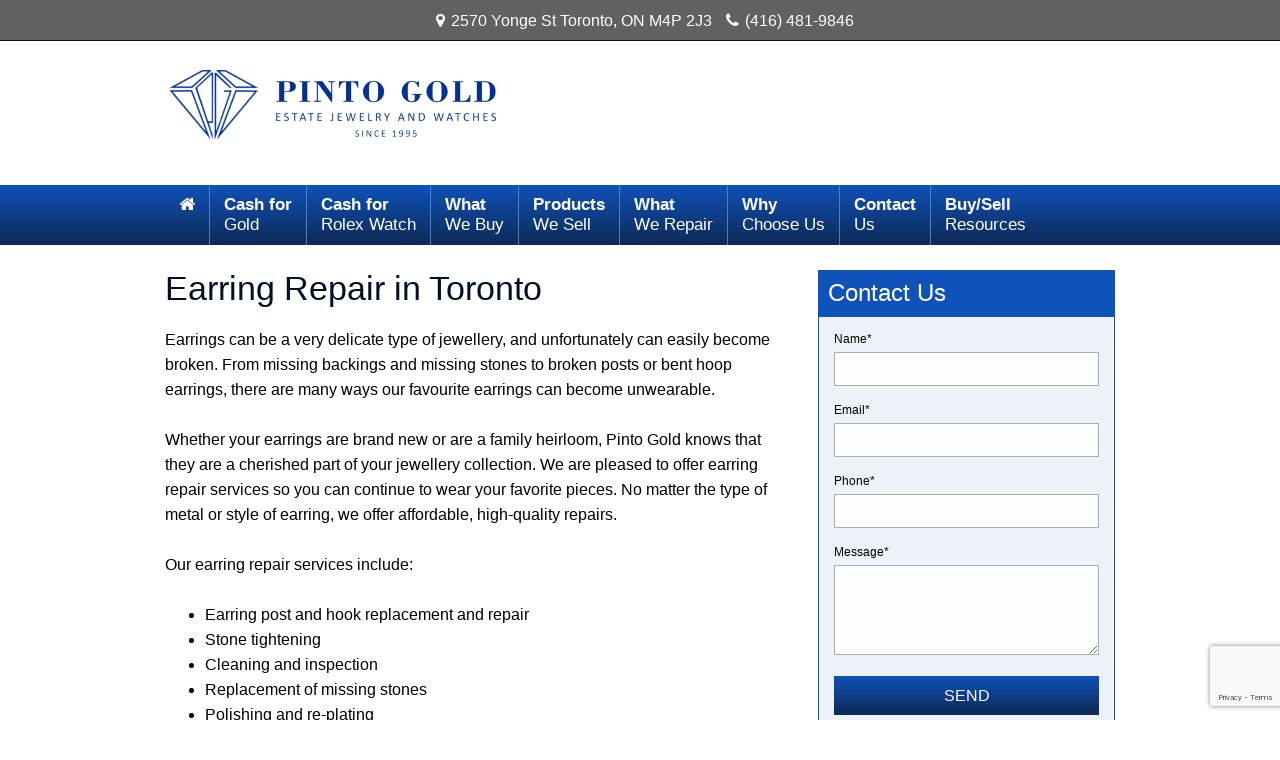

--- FILE ---
content_type: text/html; charset=UTF-8
request_url: https://www.pintocashforgold.ca/earring-repair/
body_size: 13793
content:
<!DOCTYPE html>
<html lang="en">
  <head>
    <meta charset="utf-8">
    <meta http-equiv="X-UA-Compatible" content="IE=edge">
    <meta name="viewport" content="width=device-width, initial-scale=1">
    
    <title>Earring Repair Toronto: Gold &amp; Diamond Earring Repair Shop in Toronto</title>


    <!-- Bootstrap -->
    <link href="https://www.pintocashforgold.ca/wp-content/themes/pinto/css/bootstrap.min.css" rel="stylesheet">
    <!-- Font Awesome -->
    <link href="https://maxcdn.bootstrapcdn.com/font-awesome/4.7.0/css/font-awesome.min.css" rel="stylesheet">
    <!-- Custom -->
    <link href="https://www.pintocashforgold.ca/wp-content/themes/pinto/style.css" rel="stylesheet">

    <!-- HTML5 shim and Respond.js for IE8 support of HTML5 elements and media queries -->
    <!-- WARNING: Respond.js doesn't work if you view the page via file:// -->
    <!--[if lt IE 9]>
      <script src="https://oss.maxcdn.com/html5shiv/3.7.3/html5shiv.min.js"></script>
      <script src="https://oss.maxcdn.com/respond/1.4.2/respond.min.js"></script>
    <![endif]-->
        
    <!-- jQuery (necessary for Bootstrap's JavaScript plugins) -->
    <script src="https://ajax.googleapis.com/ajax/libs/jquery/1.12.4/jquery.min.js"></script>

<!-- Global site tag (gtag.js) - Google Ads: 813087422 --> <script async src="https://www.googletagmanager.com/gtag/js?id=AW-813087422"></script> <script> window.dataLayer = window.dataLayer || []; function gtag(){dataLayer.push(arguments);} gtag('js', new Date()); gtag('config', 'AW-813087422'); </script>

<script> gtag('config', 'AW-813087422/NPxbCPXu8YwBEL712oMD', { 'phone_conversion_number': 'REPLACE WITH VALUE' }); </script>


<style>
    .promo-bar a{color:#fff;text-decoration:underline;}


/* header{margin-top: 45px;} */

body, header, section#content, section.container.banner, section.post-body, section.visit-us, section.services .caption{background: #fff!important;}
section.services h2{color: #fff!important;}

.promo-bar{width: 100%;color: #fff;background: #616161;height: 41px;overflow: hidden;text-align:center;z-index: 999;border-bottom: 1px solid #011027;position: fixed;top: 0;left: 0;padding: 8px 0;font-variant-numeric: lining-nums;}
.promo-bar-wrapper{position: relative;max-width: 1084px;margin: 0 auto;padding: 10px 0;}
a.promo-bar-reveal{background: #000;color: #fff;padding: 2px 20px;margin-left: 20px;}
.promo-bar-callout{text-align: center;}
.promo-bar-hidden h2, .promo-bar-hidden h6{color:#fff;}
.promo-bar-hidden h2{margin: 10px 0 0 0;}
.promo-bar-hidden .wp-colorbox-inline{background: #000;color: #fff;padding: 8px 212px;}
.promo-bar-hidden .wp-colorbox-inline:hover{background:#4a4949}
.promo-bar-hidden img{margin-bottom: 10px;}
.promo-close{color:#ccc;margin: 30px 0 20px;}
.top-close{color:#ccc;float:right;margin-right:20px;font-size: 20px;font-weight: bold;cursor:pointer;}
.promo-bar .fa{    padding: 0 2px 0 10px;}

@media screen and (max-width: 782px){
	html .promo-bar{display:none!important;}
}


div.menu ul li a{padding: 10px 14px!important;}

html ul.sub-menu li a{padding: 6px 14px!important;}


</style>


<!-- Google Tag Manager -->
<script>(function(w,d,s,l,i){w[l]=w[l]||[];w[l].push({'gtm.start':
new Date().getTime(),event:'gtm.js'});var f=d.getElementsByTagName(s)[0],
j=d.createElement(s),dl=l!='dataLayer'?'&l='+l:'';j.async=true;j.src=
'https://www.googletagmanager.com/gtm.js?id='+i+dl;f.parentNode.insertBefore(j,f);
})(window,document,'script','dataLayer','GTM-N8BRC2X');</script>
<!-- End Google Tag Manager -->



    <meta name='robots' content='index, follow, max-image-preview:large, max-snippet:-1, max-video-preview:-1' />
	<style>img:is([sizes="auto" i], [sizes^="auto," i]) { contain-intrinsic-size: 3000px 1500px }</style>
	
	<!-- This site is optimized with the Yoast SEO plugin v21.1 - https://yoast.com/wordpress/plugins/seo/ -->
	<link rel="canonical" href="https://www.pintocashforgold.ca/earring-repair/" />
	<meta property="og:locale" content="en_US" />
	<meta property="og:type" content="article" />
	<meta property="og:title" content="Earring Repair Toronto: Gold &amp; Diamond Earring Repair Shop in Toronto" />
	<meta property="og:description" content="Earrings can be a very delicate type of jewellery, and unfortunately can easily become broken. From missing backings and missing stones to broken posts or bent hoop earrings, there are many ways our favourite earrings can become unwearable. Whether your earrings are brand new or are a family heirloom, Pinto Gold knows that they are [&hellip;]" />
	<meta property="og:url" content="https://www.pintocashforgold.ca/earring-repair/" />
	<meta property="og:site_name" content="Pinto Gold &amp; Jewelry Buyers" />
	<meta property="article:modified_time" content="2023-09-22T17:36:03+00:00" />
	<meta name="twitter:card" content="summary_large_image" />
	<meta name="twitter:label1" content="Est. reading time" />
	<meta name="twitter:data1" content="1 minute" />
	<script type="application/ld+json" class="yoast-schema-graph">{"@context":"https://schema.org","@graph":[{"@type":"WebPage","@id":"https://www.pintocashforgold.ca/earring-repair/","url":"https://www.pintocashforgold.ca/earring-repair/","name":"Earring Repair Toronto: Gold & Diamond Earring Repair Shop in Toronto","isPartOf":{"@id":"https://www.pintocashforgold.ca/#website"},"datePublished":"2017-11-25T19:20:34+00:00","dateModified":"2023-09-22T17:36:03+00:00","breadcrumb":{"@id":"https://www.pintocashforgold.ca/earring-repair/#breadcrumb"},"inLanguage":"en-CA","potentialAction":[{"@type":"ReadAction","target":["https://www.pintocashforgold.ca/earring-repair/"]}]},{"@type":"BreadcrumbList","@id":"https://www.pintocashforgold.ca/earring-repair/#breadcrumb","itemListElement":[{"@type":"ListItem","position":1,"name":"Home","item":"https://www.pintocashforgold.ca/"},{"@type":"ListItem","position":2,"name":"Earring Repair in Toronto &#038;"}]},{"@type":"WebSite","@id":"https://www.pintocashforgold.ca/#website","url":"https://www.pintocashforgold.ca/","name":"Pinto Gold &amp; Jewelry Buyers","description":"Gold, Diamon &amp; Jewelry Buyers In Toronto, North York &amp; Mississauga","potentialAction":[{"@type":"SearchAction","target":{"@type":"EntryPoint","urlTemplate":"https://www.pintocashforgold.ca/?s={search_term_string}"},"query-input":"required name=search_term_string"}],"inLanguage":"en-CA"}]}</script>
	<!-- / Yoast SEO plugin. -->


<link href="https://maxcdn.bootstrapcdn.com" rel="preconnect" as="font" crossorigin><link href="https://ajax.googleapis.com" rel="preconnect" as="script"><link href="https://www.googletagmanager.com" rel="preconnect"><link href="https://www.google.com" rel="preconnect" as="script"><link href="https://content-autofill.googleapis.com" rel="preconnect"><link href="https://www.googleadservices.com" rel="preconnect" as="script"><link href="https://www.gstatic.com" rel="preconnect" as="script"><link href="https://www.google-analytics.com" rel="preconnect" as="script"><link href="https://googleads.g.doubleclick.net" rel="preconnect" as="script"><link href="https://stats.g.doubleclick.net" rel="preconnect" as="script"><link href="https://www.google.ca" rel="preconnect"><script type="text/javascript">
/* <![CDATA[ */
window._wpemojiSettings = {"baseUrl":"https:\/\/s.w.org\/images\/core\/emoji\/16.0.1\/72x72\/","ext":".png","svgUrl":"https:\/\/s.w.org\/images\/core\/emoji\/16.0.1\/svg\/","svgExt":".svg","source":{"concatemoji":"https:\/\/www.pintocashforgold.ca\/wp-includes\/js\/wp-emoji-release.min.js?ver=6.8.3"}};
/*! This file is auto-generated */
!function(s,n){var o,i,e;function c(e){try{var t={supportTests:e,timestamp:(new Date).valueOf()};sessionStorage.setItem(o,JSON.stringify(t))}catch(e){}}function p(e,t,n){e.clearRect(0,0,e.canvas.width,e.canvas.height),e.fillText(t,0,0);var t=new Uint32Array(e.getImageData(0,0,e.canvas.width,e.canvas.height).data),a=(e.clearRect(0,0,e.canvas.width,e.canvas.height),e.fillText(n,0,0),new Uint32Array(e.getImageData(0,0,e.canvas.width,e.canvas.height).data));return t.every(function(e,t){return e===a[t]})}function u(e,t){e.clearRect(0,0,e.canvas.width,e.canvas.height),e.fillText(t,0,0);for(var n=e.getImageData(16,16,1,1),a=0;a<n.data.length;a++)if(0!==n.data[a])return!1;return!0}function f(e,t,n,a){switch(t){case"flag":return n(e,"\ud83c\udff3\ufe0f\u200d\u26a7\ufe0f","\ud83c\udff3\ufe0f\u200b\u26a7\ufe0f")?!1:!n(e,"\ud83c\udde8\ud83c\uddf6","\ud83c\udde8\u200b\ud83c\uddf6")&&!n(e,"\ud83c\udff4\udb40\udc67\udb40\udc62\udb40\udc65\udb40\udc6e\udb40\udc67\udb40\udc7f","\ud83c\udff4\u200b\udb40\udc67\u200b\udb40\udc62\u200b\udb40\udc65\u200b\udb40\udc6e\u200b\udb40\udc67\u200b\udb40\udc7f");case"emoji":return!a(e,"\ud83e\udedf")}return!1}function g(e,t,n,a){var r="undefined"!=typeof WorkerGlobalScope&&self instanceof WorkerGlobalScope?new OffscreenCanvas(300,150):s.createElement("canvas"),o=r.getContext("2d",{willReadFrequently:!0}),i=(o.textBaseline="top",o.font="600 32px Arial",{});return e.forEach(function(e){i[e]=t(o,e,n,a)}),i}function t(e){var t=s.createElement("script");t.src=e,t.defer=!0,s.head.appendChild(t)}"undefined"!=typeof Promise&&(o="wpEmojiSettingsSupports",i=["flag","emoji"],n.supports={everything:!0,everythingExceptFlag:!0},e=new Promise(function(e){s.addEventListener("DOMContentLoaded",e,{once:!0})}),new Promise(function(t){var n=function(){try{var e=JSON.parse(sessionStorage.getItem(o));if("object"==typeof e&&"number"==typeof e.timestamp&&(new Date).valueOf()<e.timestamp+604800&&"object"==typeof e.supportTests)return e.supportTests}catch(e){}return null}();if(!n){if("undefined"!=typeof Worker&&"undefined"!=typeof OffscreenCanvas&&"undefined"!=typeof URL&&URL.createObjectURL&&"undefined"!=typeof Blob)try{var e="postMessage("+g.toString()+"("+[JSON.stringify(i),f.toString(),p.toString(),u.toString()].join(",")+"));",a=new Blob([e],{type:"text/javascript"}),r=new Worker(URL.createObjectURL(a),{name:"wpTestEmojiSupports"});return void(r.onmessage=function(e){c(n=e.data),r.terminate(),t(n)})}catch(e){}c(n=g(i,f,p,u))}t(n)}).then(function(e){for(var t in e)n.supports[t]=e[t],n.supports.everything=n.supports.everything&&n.supports[t],"flag"!==t&&(n.supports.everythingExceptFlag=n.supports.everythingExceptFlag&&n.supports[t]);n.supports.everythingExceptFlag=n.supports.everythingExceptFlag&&!n.supports.flag,n.DOMReady=!1,n.readyCallback=function(){n.DOMReady=!0}}).then(function(){return e}).then(function(){var e;n.supports.everything||(n.readyCallback(),(e=n.source||{}).concatemoji?t(e.concatemoji):e.wpemoji&&e.twemoji&&(t(e.twemoji),t(e.wpemoji)))}))}((window,document),window._wpemojiSettings);
/* ]]> */
</script>
<link rel='stylesheet' id='gp-css-css' href='https://www.pintocashforgold.ca/wp-content/plugins/gold-price/includes/goldprice_admin.css?ver=6.8.3' type='text/css' media='all' />
<link rel='stylesheet' id='gp-css1-css' href='https://www.pintocashforgold.ca/wp-content/plugins/gold-price/includes/style.css?ver=6.8.3' type='text/css' media='all' />
<style id='wp-emoji-styles-inline-css' type='text/css'>

	img.wp-smiley, img.emoji {
		display: inline !important;
		border: none !important;
		box-shadow: none !important;
		height: 1em !important;
		width: 1em !important;
		margin: 0 0.07em !important;
		vertical-align: -0.1em !important;
		background: none !important;
		padding: 0 !important;
	}
</style>
<link rel='stylesheet' id='wp-block-library-css' href='https://www.pintocashforgold.ca/wp-includes/css/dist/block-library/style.min.css?ver=6.8.3' type='text/css' media='all' />
<style id='classic-theme-styles-inline-css' type='text/css'>
/*! This file is auto-generated */
.wp-block-button__link{color:#fff;background-color:#32373c;border-radius:9999px;box-shadow:none;text-decoration:none;padding:calc(.667em + 2px) calc(1.333em + 2px);font-size:1.125em}.wp-block-file__button{background:#32373c;color:#fff;text-decoration:none}
</style>
<style id='global-styles-inline-css' type='text/css'>
:root{--wp--preset--aspect-ratio--square: 1;--wp--preset--aspect-ratio--4-3: 4/3;--wp--preset--aspect-ratio--3-4: 3/4;--wp--preset--aspect-ratio--3-2: 3/2;--wp--preset--aspect-ratio--2-3: 2/3;--wp--preset--aspect-ratio--16-9: 16/9;--wp--preset--aspect-ratio--9-16: 9/16;--wp--preset--color--black: #000000;--wp--preset--color--cyan-bluish-gray: #abb8c3;--wp--preset--color--white: #ffffff;--wp--preset--color--pale-pink: #f78da7;--wp--preset--color--vivid-red: #cf2e2e;--wp--preset--color--luminous-vivid-orange: #ff6900;--wp--preset--color--luminous-vivid-amber: #fcb900;--wp--preset--color--light-green-cyan: #7bdcb5;--wp--preset--color--vivid-green-cyan: #00d084;--wp--preset--color--pale-cyan-blue: #8ed1fc;--wp--preset--color--vivid-cyan-blue: #0693e3;--wp--preset--color--vivid-purple: #9b51e0;--wp--preset--gradient--vivid-cyan-blue-to-vivid-purple: linear-gradient(135deg,rgba(6,147,227,1) 0%,rgb(155,81,224) 100%);--wp--preset--gradient--light-green-cyan-to-vivid-green-cyan: linear-gradient(135deg,rgb(122,220,180) 0%,rgb(0,208,130) 100%);--wp--preset--gradient--luminous-vivid-amber-to-luminous-vivid-orange: linear-gradient(135deg,rgba(252,185,0,1) 0%,rgba(255,105,0,1) 100%);--wp--preset--gradient--luminous-vivid-orange-to-vivid-red: linear-gradient(135deg,rgba(255,105,0,1) 0%,rgb(207,46,46) 100%);--wp--preset--gradient--very-light-gray-to-cyan-bluish-gray: linear-gradient(135deg,rgb(238,238,238) 0%,rgb(169,184,195) 100%);--wp--preset--gradient--cool-to-warm-spectrum: linear-gradient(135deg,rgb(74,234,220) 0%,rgb(151,120,209) 20%,rgb(207,42,186) 40%,rgb(238,44,130) 60%,rgb(251,105,98) 80%,rgb(254,248,76) 100%);--wp--preset--gradient--blush-light-purple: linear-gradient(135deg,rgb(255,206,236) 0%,rgb(152,150,240) 100%);--wp--preset--gradient--blush-bordeaux: linear-gradient(135deg,rgb(254,205,165) 0%,rgb(254,45,45) 50%,rgb(107,0,62) 100%);--wp--preset--gradient--luminous-dusk: linear-gradient(135deg,rgb(255,203,112) 0%,rgb(199,81,192) 50%,rgb(65,88,208) 100%);--wp--preset--gradient--pale-ocean: linear-gradient(135deg,rgb(255,245,203) 0%,rgb(182,227,212) 50%,rgb(51,167,181) 100%);--wp--preset--gradient--electric-grass: linear-gradient(135deg,rgb(202,248,128) 0%,rgb(113,206,126) 100%);--wp--preset--gradient--midnight: linear-gradient(135deg,rgb(2,3,129) 0%,rgb(40,116,252) 100%);--wp--preset--font-size--small: 13px;--wp--preset--font-size--medium: 20px;--wp--preset--font-size--large: 36px;--wp--preset--font-size--x-large: 42px;--wp--preset--spacing--20: 0.44rem;--wp--preset--spacing--30: 0.67rem;--wp--preset--spacing--40: 1rem;--wp--preset--spacing--50: 1.5rem;--wp--preset--spacing--60: 2.25rem;--wp--preset--spacing--70: 3.38rem;--wp--preset--spacing--80: 5.06rem;--wp--preset--shadow--natural: 6px 6px 9px rgba(0, 0, 0, 0.2);--wp--preset--shadow--deep: 12px 12px 50px rgba(0, 0, 0, 0.4);--wp--preset--shadow--sharp: 6px 6px 0px rgba(0, 0, 0, 0.2);--wp--preset--shadow--outlined: 6px 6px 0px -3px rgba(255, 255, 255, 1), 6px 6px rgba(0, 0, 0, 1);--wp--preset--shadow--crisp: 6px 6px 0px rgba(0, 0, 0, 1);}:where(.is-layout-flex){gap: 0.5em;}:where(.is-layout-grid){gap: 0.5em;}body .is-layout-flex{display: flex;}.is-layout-flex{flex-wrap: wrap;align-items: center;}.is-layout-flex > :is(*, div){margin: 0;}body .is-layout-grid{display: grid;}.is-layout-grid > :is(*, div){margin: 0;}:where(.wp-block-columns.is-layout-flex){gap: 2em;}:where(.wp-block-columns.is-layout-grid){gap: 2em;}:where(.wp-block-post-template.is-layout-flex){gap: 1.25em;}:where(.wp-block-post-template.is-layout-grid){gap: 1.25em;}.has-black-color{color: var(--wp--preset--color--black) !important;}.has-cyan-bluish-gray-color{color: var(--wp--preset--color--cyan-bluish-gray) !important;}.has-white-color{color: var(--wp--preset--color--white) !important;}.has-pale-pink-color{color: var(--wp--preset--color--pale-pink) !important;}.has-vivid-red-color{color: var(--wp--preset--color--vivid-red) !important;}.has-luminous-vivid-orange-color{color: var(--wp--preset--color--luminous-vivid-orange) !important;}.has-luminous-vivid-amber-color{color: var(--wp--preset--color--luminous-vivid-amber) !important;}.has-light-green-cyan-color{color: var(--wp--preset--color--light-green-cyan) !important;}.has-vivid-green-cyan-color{color: var(--wp--preset--color--vivid-green-cyan) !important;}.has-pale-cyan-blue-color{color: var(--wp--preset--color--pale-cyan-blue) !important;}.has-vivid-cyan-blue-color{color: var(--wp--preset--color--vivid-cyan-blue) !important;}.has-vivid-purple-color{color: var(--wp--preset--color--vivid-purple) !important;}.has-black-background-color{background-color: var(--wp--preset--color--black) !important;}.has-cyan-bluish-gray-background-color{background-color: var(--wp--preset--color--cyan-bluish-gray) !important;}.has-white-background-color{background-color: var(--wp--preset--color--white) !important;}.has-pale-pink-background-color{background-color: var(--wp--preset--color--pale-pink) !important;}.has-vivid-red-background-color{background-color: var(--wp--preset--color--vivid-red) !important;}.has-luminous-vivid-orange-background-color{background-color: var(--wp--preset--color--luminous-vivid-orange) !important;}.has-luminous-vivid-amber-background-color{background-color: var(--wp--preset--color--luminous-vivid-amber) !important;}.has-light-green-cyan-background-color{background-color: var(--wp--preset--color--light-green-cyan) !important;}.has-vivid-green-cyan-background-color{background-color: var(--wp--preset--color--vivid-green-cyan) !important;}.has-pale-cyan-blue-background-color{background-color: var(--wp--preset--color--pale-cyan-blue) !important;}.has-vivid-cyan-blue-background-color{background-color: var(--wp--preset--color--vivid-cyan-blue) !important;}.has-vivid-purple-background-color{background-color: var(--wp--preset--color--vivid-purple) !important;}.has-black-border-color{border-color: var(--wp--preset--color--black) !important;}.has-cyan-bluish-gray-border-color{border-color: var(--wp--preset--color--cyan-bluish-gray) !important;}.has-white-border-color{border-color: var(--wp--preset--color--white) !important;}.has-pale-pink-border-color{border-color: var(--wp--preset--color--pale-pink) !important;}.has-vivid-red-border-color{border-color: var(--wp--preset--color--vivid-red) !important;}.has-luminous-vivid-orange-border-color{border-color: var(--wp--preset--color--luminous-vivid-orange) !important;}.has-luminous-vivid-amber-border-color{border-color: var(--wp--preset--color--luminous-vivid-amber) !important;}.has-light-green-cyan-border-color{border-color: var(--wp--preset--color--light-green-cyan) !important;}.has-vivid-green-cyan-border-color{border-color: var(--wp--preset--color--vivid-green-cyan) !important;}.has-pale-cyan-blue-border-color{border-color: var(--wp--preset--color--pale-cyan-blue) !important;}.has-vivid-cyan-blue-border-color{border-color: var(--wp--preset--color--vivid-cyan-blue) !important;}.has-vivid-purple-border-color{border-color: var(--wp--preset--color--vivid-purple) !important;}.has-vivid-cyan-blue-to-vivid-purple-gradient-background{background: var(--wp--preset--gradient--vivid-cyan-blue-to-vivid-purple) !important;}.has-light-green-cyan-to-vivid-green-cyan-gradient-background{background: var(--wp--preset--gradient--light-green-cyan-to-vivid-green-cyan) !important;}.has-luminous-vivid-amber-to-luminous-vivid-orange-gradient-background{background: var(--wp--preset--gradient--luminous-vivid-amber-to-luminous-vivid-orange) !important;}.has-luminous-vivid-orange-to-vivid-red-gradient-background{background: var(--wp--preset--gradient--luminous-vivid-orange-to-vivid-red) !important;}.has-very-light-gray-to-cyan-bluish-gray-gradient-background{background: var(--wp--preset--gradient--very-light-gray-to-cyan-bluish-gray) !important;}.has-cool-to-warm-spectrum-gradient-background{background: var(--wp--preset--gradient--cool-to-warm-spectrum) !important;}.has-blush-light-purple-gradient-background{background: var(--wp--preset--gradient--blush-light-purple) !important;}.has-blush-bordeaux-gradient-background{background: var(--wp--preset--gradient--blush-bordeaux) !important;}.has-luminous-dusk-gradient-background{background: var(--wp--preset--gradient--luminous-dusk) !important;}.has-pale-ocean-gradient-background{background: var(--wp--preset--gradient--pale-ocean) !important;}.has-electric-grass-gradient-background{background: var(--wp--preset--gradient--electric-grass) !important;}.has-midnight-gradient-background{background: var(--wp--preset--gradient--midnight) !important;}.has-small-font-size{font-size: var(--wp--preset--font-size--small) !important;}.has-medium-font-size{font-size: var(--wp--preset--font-size--medium) !important;}.has-large-font-size{font-size: var(--wp--preset--font-size--large) !important;}.has-x-large-font-size{font-size: var(--wp--preset--font-size--x-large) !important;}
:where(.wp-block-post-template.is-layout-flex){gap: 1.25em;}:where(.wp-block-post-template.is-layout-grid){gap: 1.25em;}
:where(.wp-block-columns.is-layout-flex){gap: 2em;}:where(.wp-block-columns.is-layout-grid){gap: 2em;}
:root :where(.wp-block-pullquote){font-size: 1.5em;line-height: 1.6;}
</style>
<link rel='stylesheet' id='contact-form-7-css' href='https://www.pintocashforgold.ca/wp-content/plugins/contact-form-7/includes/css/styles.css?ver=5.9.8' type='text/css' media='all' />
<link rel='stylesheet' id='wphb-1-css' href='https://www.pintocashforgold.ca/wp-content/uploads/hummingbird-assets/0458ebb9eda55ffca8ba261e2278bc98.css' type='text/css' media='all' />
<script type="text/javascript" src="https://www.pintocashforgold.ca/wp-includes/js/jquery/jquery.min.js?ver=3.7.1" id="jquery-core-js"></script>
<script type="text/javascript" src="https://www.pintocashforgold.ca/wp-includes/js/jquery/jquery-migrate.min.js?ver=3.4.1" id="jquery-migrate-js"></script>
<script type="text/javascript" src="https://www.pintocashforgold.ca/wp-content/uploads/hummingbird-assets/86327c29fdd49fa4b10fddf59556b426.js" id="wphb-2-js"></script>
<link rel="https://api.w.org/" href="https://www.pintocashforgold.ca/wp-json/" /><link rel="alternate" title="JSON" type="application/json" href="https://www.pintocashforgold.ca/wp-json/wp/v2/pages/502" /><link rel="EditURI" type="application/rsd+xml" title="RSD" href="https://www.pintocashforgold.ca/xmlrpc.php?rsd" />
<link rel='shortlink' href='https://www.pintocashforgold.ca/?p=502' />
<link rel="alternate" title="oEmbed (JSON)" type="application/json+oembed" href="https://www.pintocashforgold.ca/wp-json/oembed/1.0/embed?url=https%3A%2F%2Fwww.pintocashforgold.ca%2Fearring-repair%2F" />
<link rel="alternate" title="oEmbed (XML)" type="text/xml+oembed" href="https://www.pintocashforgold.ca/wp-json/oembed/1.0/embed?url=https%3A%2F%2Fwww.pintocashforgold.ca%2Fearring-repair%2F&#038;format=xml" />
<style type="text/css">.date {
    background: #631411;
}</style>		<script>
			document.documentElement.className = document.documentElement.className.replace( 'no-js', 'js' );
		</script>
		

<script type="application/ld+json" class="saswp-custom-schema-markup-output">{
  "@context": "http://schema.org",
  "@type": "JewelryStore",
  "name": "Pinto Cash For Gold and Jewellery Buyers",
  "currenciesAccepted": "CAD",
  "paymentAccepted": "Cash, Credit Card, Interac",
  "image": "https://www.pintocashforgold.ca/wp-content/themes/pinto/img/logo.png",
  "logo": {
		"@type": "ImageObject",
		"embedUrl": "https://www.pintocashforgold.ca/wp-content/themes/pinto/img/logo.png"
	},
  "description": "With over two generations of experience, Pinto Cash For Gold and Jewellery Buyers is Toronto and it's surrounding areas destination for buying broken or unwanted gold, silver, and other jewellery.",
  "url": "https://www.pintocashforgold.ca/",
  "openingHours": "Tu-Fr 11:00-18:00, Sa 10:00-18:00, Su Closed, Mo Closed",
  "address": {
		"@type": "PostalAddress",
		"addressCountry": "Canada",
		"addressLocality": "Toronto",
		"addressRegion": "Ontario",
		"postalCode": "M4P 2H7",
		"streetAddress": "2570 Yonge Street",
		"telephone": "+14164819846"
		
	},
	"areaServed": "Greater Toronto Area",
  "geo": {
    "@type": "GeoCoordinates",
    "latitude": "43.7119336",
    "longitude": "-79.4018404"
  },
  "hasMap": "https://www.google.ca/maps/place/2490+Yonge+St,+Toronto,+ON+M4P+2H7/@43.7119336,-79.4018404,17z/data=!3m1!4b1!4m5!3m4!1s0x882b3323d1923fa7:0x1ddbed943cf68a7!8m2!3d43.7119336!4d-79.3996517",
	"photo": "https://www.pintocashforgold.ca/wp-content/uploads/2017/10/pinto-gold-yonge.jpg"
  }</script>

<link rel="icon" href="https://www.pintocashforgold.ca/wp-content/uploads/2022/03/coin_1fa99.png" sizes="32x32" />
<link rel="icon" href="https://www.pintocashforgold.ca/wp-content/uploads/2022/03/coin_1fa99.png" sizes="192x192" />
<link rel="apple-touch-icon" href="https://www.pintocashforgold.ca/wp-content/uploads/2022/03/coin_1fa99.png" />
<meta name="msapplication-TileImage" content="https://www.pintocashforgold.ca/wp-content/uploads/2022/03/coin_1fa99.png" />
		<style type="text/css" id="wp-custom-css">
			html *{font-family: Helvetica, Sans-Serif;}

p{margin-bottom:25px;}

form p{margin-bottom:10px}

div.menu ul li a{
line-height: 20px;
padding: 10px 16px;
font-size: 17px;
text-transform: none;
}

p, .post-content li{font-weight:400!important;}



.post-content h2{margin: 20px 0 10px 0;
}

@media (min-width: 992px){
div.menu ul li:hover ul {
	width:200px;
}
}


.promo-bar {
    display: block!important;
}

.date {
    background: none;
}

.author-bio{
padding: 2.617924em;
    margin-top: 50px;
    background: #6d120e;
    border: 1px solid #eeeeee;
    color: #edddb7;
}

.wpcf7-spinner{width:24px!important;}

.home-contact form, .visit-us .col-md-6 .wrapper{
	    background: #edf2f9;
    border: 1px solid #0f52ba;
}

.home-contact input, .home-contact textarea{
	    color: #000000;
    background: #fdfeff;
    border: 1px solid #acacac;
}

.main_title img{margin-bottom:15px;}

.home-contact h2 .text-yellow {
    color: #ffffff;
}

.home-contact input[type="submit"] {
    color: #fff;
    text-transform: uppercase;
    background: linear-gradient(#0f52ba, #0e2a55);
    border: none;
}

div.menu {
        background: linear-gradient(0deg, #0e2a55 0%, #0f52ba 100%, rgba(15,82,186,1) 100%);
}

.post-body strong{color:#000;font-weight:bold;}

.button.yellow{background:#011027;}

.button.yellow:hover, .button.red:hover{color:grey!important;}

footer .copyright{color:#fff;}

div.menu ul li a:hover {
    color: grey;
    text-decoration: none;
}

@media (min-width: 992px){
div.menu ul li ul li a:hover {
    color: #fff;
    background: grey!important;
}
	.mob-phone-btn, .mob-phone2-btn, .mob-address, .mob-address-btn, .mob-email-btn{display:none!important;}
	.mob-address{display:none;}
	.mob-phone-nav-btn{display:none!important;}
}

.blog-preview a.permalink{color:#000;}



@media(max-width: 767px) {
	header .contact { text-align: center;}
	header .head-logo img{width:70%;}

	.menu .fa-home{position:relative!important;}
.mob-phone-btn, .mob-phone2-btn, .mob-address-btn, .mob-email-btn{display:block!important;color: #fff;float: left;
    margin-right: 18px;}
.menu .mob-phone-btn i{
position: relative!important;
right: 2px!important;
top: 7px!important;
	}
.menu .mob-phone2-btn i{
position: relative!important;
right: 2px!important;
top: 7px!important;
	}
.menu .mob-address-btn i{
position: relative!important;
right: 2px!important;
top: 7px!important;
	}
.menu .mob-email-btn i{
position: relative!important;
right: 2px!important;
top: 7px!important;
	}
	.mob-address{display:block;}
	header .logo {
    padding-top: 15px;
    padding-bottom: 15px;
}
	.mob-phone-nav-btn{display:block!important;}
	.banner h1{font-size:26px;}
	.mob-address{display:none;}
}

@media screen and (min-width: 782px){
header .container{margin-top: 41px;}
	.row.logo:after{clear:none;}
}

h1{font-size:34px;}

@media (min-width: 992px) {
    div.menu ul li ul li a {
        line-height: 18px;
        margin: 10px 0;
    }
}

.gallery-item{padding:0 20px!important;}

@media(max-width: 767px) {
	.gallery-item{padding:0 5px!important;width: 49%!important;}
	.gallery br{clear: unset!important;}
}

.rolex-watches img {
	max-width: unset;}

.soliloquy-video-slide{margin-right: unset!important;}

.home-blog h4{font-size:22px;}

h2.second-headline{font-size: 20px;margin: -15px 0 20px;}

.post-body .col-md-6 h3{margin-top: 5px!important;}		</style>
		    
<script>
document.addEventListener( 'wpcf7mailsent', function( event ) {
  location = 'https://www.pintocashforgold.ca/thank-you/';
}, false );
</script>    
     
    
  </head>
  <body>

<!-- Google Tag Manager (noscript) -->
<noscript><iframe 
height="0" width="0" style="display:none;visibility:hidden" data-src="https://www.googletagmanager.com/ns.html?id=GTM-N8BRC2X" class="lazyload" src="[data-uri]"></iframe></noscript>
<!-- End Google Tag Manager (noscript) -->

<div class="promo-bar"><i class="fa fa-map-marker" aria-hidden="true"></i> 2570 Yonge St Toronto, ON M4P 2J3 <i class="fa fa-phone" aria-hidden="true"></i> (416) 481-9846</div>

    <header>
        <div class="container darcy1">
            <div class="row logo">
                <div class="col-md-6 col-sm-12 contact">
                     <a href="https://www.pintocashforgold.ca/"><img  alt="Pinto Cash For Gold & Jewellery Buyers - Serving Toronto and the surrounding Greater Toronto Area for 2 generations" data-src="https://www.pintocashforgold.ca/wp-content/uploads/2022/09/Pinto-Cash-for-Gold-and-Jewellery-Buyers-Logo.png" class="lazyload" src="[data-uri]" /><noscript><img src="https://www.pintocashforgold.ca/wp-content/uploads/2022/09/Pinto-Cash-for-Gold-and-Jewellery-Buyers-Logo.png" alt="Pinto Cash For Gold & Jewellery Buyers - Serving Toronto and the surrounding Greater Toronto Area for 2 generations"/></noscript></a>
                </div>
                <div class="col-md-6 col-sm-6 head-logo">
                </div>
            </div>
        </div>
        <div class="menu">
            <div class="container">
                <div class="row">
                    <div class="col-md-12">
                        <div class="menu-header-menu-container"><ul id="menu-header-menu" class="menu"><li id="menu-item-18" class="home-icon menu-item menu-item-type-post_type menu-item-object-page menu-item-home menu-item-18"><a href="https://www.pintocashforgold.ca/"><i class="fa fa-home" aria-hidden="true"></i><br /> </a></li>
<li id="menu-item-367" class="menu-item menu-item-type-post_type menu-item-object-page menu-item-has-children menu-item-367"><a href="https://www.pintocashforgold.ca/gold/"><strong>Cash for</strong><br /> Gold</a>
<ul class="sub-menu">
	<li id="menu-item-64107" class="menu-item menu-item-type-post_type menu-item-object-page menu-item-64107"><a href="https://www.pintocashforgold.ca/gold/">Get Cash for Gold in Toronto</a></li>
	<li id="menu-item-371" class="menu-item menu-item-type-post_type menu-item-object-page menu-item-371"><a href="https://www.pintocashforgold.ca/jewelry/">Get Cash for Gold Jewellery</a></li>
	<li id="menu-item-366" class="menu-item menu-item-type-post_type menu-item-object-page menu-item-366"><a href="https://www.pintocashforgold.ca/coins/">Get Cash for Gold Coins</a></li>
	<li id="menu-item-3830" class="menu-item menu-item-type-post_type menu-item-object-page menu-item-3830"><a href="https://www.pintocashforgold.ca/current-gold-silver-precious-metal-prices/">Current Gold Prices</a></li>
	<li id="menu-item-64108" class="menu-item menu-item-type-post_type menu-item-object-post menu-item-64108"><a href="https://www.pintocashforgold.ca/content/is-selling-gold-for-cash-worth-it-how-to-know-if-you-should-sell-your-gold/">Is Selling Gold for Cash Worth It?</a></li>
	<li id="menu-item-64113" class="menu-item menu-item-type-post_type menu-item-object-post menu-item-64113"><a href="https://www.pintocashforgold.ca/content/where-can-i-sell-gold-for-cash-in-toronto/">Where Can I Sell Gold for Cash in Toronto?</a></li>
	<li id="menu-item-64109" class="menu-item menu-item-type-post_type menu-item-object-post menu-item-64109"><a href="https://www.pintocashforgold.ca/content/how-do-cash-for-gold-stores-work/">How Do Cash for Gold Stores Work?</a></li>
	<li id="menu-item-64111" class="menu-item menu-item-type-post_type menu-item-object-post menu-item-64111"><a href="https://www.pintocashforgold.ca/content/how-does-gold-get-weighed-to-sell-for-cash/">How Does Gold Get Weighed to Sell for Cash?</a></li>
	<li id="menu-item-64110" class="menu-item menu-item-type-post_type menu-item-object-post menu-item-64110"><a href="https://www.pintocashforgold.ca/content/how-to-sell-gold-in-canada/">How to Sell Gold in Canada</a></li>
	<li id="menu-item-64112" class="menu-item menu-item-type-post_type menu-item-object-post menu-item-64112"><a href="https://www.pintocashforgold.ca/content/can-you-buy-sell-gold-gold-coins-at-a-bank/">Can You Buy/Sell Gold &#038; Gold Coins at a Bank?</a></li>
</ul>
</li>
<li id="menu-item-62597" class="menu-item menu-item-type-post_type menu-item-object-post menu-item-has-children menu-item-62597"><a href="https://www.pintocashforgold.ca/content/cash-high-end-watches-0/"><strong>Cash for</strong><br /> Rolex Watch</a>
<ul class="sub-menu">
	<li id="menu-item-62604" class="menu-item menu-item-type-post_type menu-item-object-page menu-item-62604"><a href="https://www.pintocashforgold.ca/get-free-rolex-high-end-watch-appraisal/">Get A FREE Rolex Watch Appraisal</a></li>
	<li id="menu-item-62598" class="menu-item menu-item-type-post_type menu-item-object-post menu-item-62598"><a href="https://www.pintocashforgold.ca/content/get-cash-for-rolex-watch-in-toronto/">Get Cash for Rolex Watch in Toronto</a></li>
	<li id="menu-item-62601" class="menu-item menu-item-type-post_type menu-item-object-post menu-item-62601"><a href="https://www.pintocashforgold.ca/content/can-sell-rolex-cash/">Can I Sell My Rolex for Cash?</a></li>
	<li id="menu-item-62599" class="menu-item menu-item-type-post_type menu-item-object-post menu-item-62599"><a href="https://www.pintocashforgold.ca/content/how-to-sell-a-rolex-watch/">How to Sell a Rolex Watch?</a></li>
	<li id="menu-item-62600" class="menu-item menu-item-type-post_type menu-item-object-post menu-item-62600"><a href="https://www.pintocashforgold.ca/content/can-value-rolex-accurately/">How to Value My Rolex Watch Accurately?</a></li>
	<li id="menu-item-62602" class="menu-item menu-item-type-post_type menu-item-object-post menu-item-62602"><a href="https://www.pintocashforgold.ca/content/is-every-rolex-watch-made-from-gold/">Is Every Rolex Watch Made from Gold?</a></li>
	<li id="menu-item-62603" class="menu-item menu-item-type-post_type menu-item-object-post menu-item-62603"><a href="https://www.pintocashforgold.ca/content/do-rolex-watches-appreciate-in-value/">Do Rolex Watches Appreciate in Value?</a></li>
</ul>
</li>
<li id="menu-item-20" class="menu-item menu-item-type-post_type menu-item-object-page menu-item-has-children menu-item-20"><a href="https://www.pintocashforgold.ca/what-we-buy/"><strong>What</strong><br/> We Buy</a>
<ul class="sub-menu">
	<li id="menu-item-365" class="menu-item menu-item-type-post_type menu-item-object-page menu-item-365"><a href="https://www.pintocashforgold.ca/antiques/">Antiques</a></li>
	<li id="menu-item-37433" class="menu-item menu-item-type-post_type menu-item-object-page menu-item-37433"><a href="https://www.pintocashforgold.ca/sell-cartier-watch-in-toronto/">Cash For Cartier Watches</a></li>
	<li id="menu-item-37432" class="menu-item menu-item-type-post_type menu-item-object-page menu-item-37432"><a href="https://www.pintocashforgold.ca/sell-patek-philippe-watch-in-toronto-north-york-mississauga/">Cash For Patek Philippe Watches</a></li>
	<li id="menu-item-376" class="menu-item menu-item-type-post_type menu-item-object-page menu-item-376"><a href="https://www.pintocashforgold.ca/diamonds/">Diamond Buyers</a></li>
	<li id="menu-item-37439" class="menu-item menu-item-type-post_type menu-item-object-page menu-item-37439"><a href="https://www.pintocashforgold.ca/sell-estate-jewellery-in-toronto/">Estate Jewellery</a></li>
	<li id="menu-item-372" class="menu-item menu-item-type-post_type menu-item-object-page menu-item-372"><a href="https://www.pintocashforgold.ca/silver/">Silver</a></li>
</ul>
</li>
<li id="menu-item-21" class="menu-item menu-item-type-post_type menu-item-object-page menu-item-has-children menu-item-21"><a href="https://www.pintocashforgold.ca/products-we-sell/"><strong>Products</strong><br/> We Sell</a>
<ul class="sub-menu">
	<li id="menu-item-377" class="menu-item menu-item-type-post_type menu-item-object-page menu-item-377"><a href="https://www.pintocashforgold.ca/brands-we-sell/">Brands We Sell</a></li>
	<li id="menu-item-380" class="menu-item menu-item-type-post_type menu-item-object-page menu-item-380"><a href="https://www.pintocashforgold.ca/gold-jewellery/">Gold Jewellery</a></li>
	<li id="menu-item-379" class="menu-item menu-item-type-post_type menu-item-object-page menu-item-379"><a href="https://www.pintocashforgold.ca/diamond-jewellery/">Diamond Jewellry</a></li>
	<li id="menu-item-378" class="menu-item menu-item-type-post_type menu-item-object-page menu-item-378"><a href="https://www.pintocashforgold.ca/diamond-engagement-rings/">Engagement Rings</a></li>
	<li id="menu-item-384" class="menu-item menu-item-type-post_type menu-item-object-page menu-item-384"><a href="https://www.pintocashforgold.ca/wedding-sets/">Wedding Ring Sets</a></li>
	<li id="menu-item-382" class="menu-item menu-item-type-post_type menu-item-object-page menu-item-382"><a href="https://www.pintocashforgold.ca/luxury-watches/">Luxury Watches</a></li>
</ul>
</li>
<li id="menu-item-512" class="menu-item menu-item-type-post_type menu-item-object-page current-menu-ancestor current-menu-parent current_page_parent current_page_ancestor menu-item-has-children menu-item-512"><a href="https://www.pintocashforgold.ca/what-we-repair/"><strong>What</strong><br/> We Repair</a>
<ul class="sub-menu">
	<li id="menu-item-381" class="menu-item menu-item-type-post_type menu-item-object-page menu-item-381"><a href="https://www.pintocashforgold.ca/jewellery-repair/">Jewellery Repair</a></li>
	<li id="menu-item-383" class="menu-item menu-item-type-post_type menu-item-object-page menu-item-383"><a href="https://www.pintocashforgold.ca/watch-repair/">Watch Repair</a></li>
	<li id="menu-item-511" class="menu-item menu-item-type-post_type menu-item-object-page menu-item-511"><a href="https://www.pintocashforgold.ca/chain-necklace-repair/">Chain &#038; Necklace Repair</a></li>
	<li id="menu-item-510" class="menu-item menu-item-type-post_type menu-item-object-page menu-item-510"><a href="https://www.pintocashforgold.ca/ring-repair/">Ring Repair</a></li>
	<li id="menu-item-509" class="menu-item menu-item-type-post_type menu-item-object-page current-menu-item page_item page-item-502 current_page_item menu-item-509"><a href="https://www.pintocashforgold.ca/earring-repair/" aria-current="page">Earring Repair</a></li>
</ul>
</li>
<li id="menu-item-362" class="menu-item menu-item-type-post_type menu-item-object-page menu-item-has-children menu-item-362"><a href="https://www.pintocashforgold.ca/about-us/"><strong>Why</strong><br/> Choose Us</a>
<ul class="sub-menu">
	<li id="menu-item-22" class="menu-item menu-item-type-post_type menu-item-object-page menu-item-22"><a href="https://www.pintocashforgold.ca/testimonials/">Testimonials &#038; Reviews</a></li>
	<li id="menu-item-363" class="menu-item menu-item-type-post_type menu-item-object-page menu-item-363"><a href="https://www.pintocashforgold.ca/we-treat-you-better/">We Treat You Better</a></li>
	<li id="menu-item-364" class="menu-item menu-item-type-post_type menu-item-object-page menu-item-364"><a href="https://www.pintocashforgold.ca/service-we-offer/">Services</a></li>
</ul>
</li>
<li id="menu-item-23" class="menu-item menu-item-type-post_type menu-item-object-page menu-item-23"><a href="https://www.pintocashforgold.ca/contact-us/"><strong>Contact</strong><br/> Us</a></li>
<li id="menu-item-24" class="menu-item menu-item-type-post_type menu-item-object-page menu-item-has-children menu-item-24"><a href="https://www.pintocashforgold.ca/blogs/"><strong>Buy/Sell</strong><br/> Resources</a>
<ul class="sub-menu">
	<li id="menu-item-63704" class="menu-item menu-item-type-taxonomy menu-item-object-category menu-item-63704"><a href="https://www.pintocashforgold.ca/category/buy-sell-gold/">Buy/Sell Gold</a></li>
	<li id="menu-item-63699" class="menu-item menu-item-type-taxonomy menu-item-object-category menu-item-63699"><a href="https://www.pintocashforgold.ca/category/buy-sell-rolex-watches/">Buy/Sell Rolex Watches</a></li>
	<li id="menu-item-63702" class="menu-item menu-item-type-taxonomy menu-item-object-category menu-item-63702"><a href="https://www.pintocashforgold.ca/category/buy-sell-diamonds/">Buy/Sell Diamonds</a></li>
	<li id="menu-item-63703" class="menu-item menu-item-type-taxonomy menu-item-object-category menu-item-63703"><a href="https://www.pintocashforgold.ca/category/buy-sell-silver/">Buy/Sell Silver</a></li>
</ul>
</li>
</ul></div>                        <a href="https://www.pintocashforgold.ca/contact-us/" aria-current="page" class="mob-address-btn"><i class="fa fa-map-marker" aria-hidden="true"></i></a>
						<a href="https://www.pintocashforgold.ca/contact-us/" aria-current="page" class="mob-email-btn"><i class="fa fa-envelope-o" aria-hidden="true"></i></a>
						<a href="tel:416-481-9846" aria-current="page" class="mob-phone-btn"><i class="fa fa-phone" aria-hidden="true"></i> Call Us</a>
						<i class="fa fa-bars" data-toggle-menu></i>
                    </div>
                </div>
            </div>
            
        </div>
    </header>
    <!-- /header -->    <section id="content" class="main-content">
        <div class="container">
            <div class="row">
                <div class="col-md-8 col-sm-8">
                                                                    <h1>Earring Repair in Toronto</h1>
                        <div class="page-content">
                            <p>Earrings can be a very delicate type of jewellery, and unfortunately can easily become broken. From missing backings and missing stones to broken posts or bent hoop earrings, there are many ways our favourite earrings can become unwearable.</p>
<p>Whether your earrings are brand new or are a family heirloom, Pinto Gold knows that they are a cherished part of your jewellery collection. We are pleased to offer earring repair services so you can continue to wear your favorite pieces. No matter the type of metal or style of earring, we offer affordable, high-quality repairs.</p>
<p>Our earring repair services include:</p>
<ul>
<li>Earring post and hook replacement and repair</li>
<li>Stone tightening</li>
<li>Cleaning and inspection</li>
<li>Replacement of missing stones</li>
<li>Polishing and re-plating</li>
<li>Replacement backings</li>
</ul>
<h2>Why Choose Pinto Gold for Earring Repair?</h2>
<p>The team at Pinto Gold brings two generation’s worth of jewellery industry experience to our customers, offering expert-level earring repair services to restore your precious jewellery to like-new condition. You can trust our technicians to take care in all aspects of your earring repair, whether you are simply having your favorite stud earrings inspected or are replacing missing stones in a pair of heirloom drop earrings.</p>
                        </div>
                                                                                    </div>
                <div class="col-md-4 col-sm-4 sidebar">
                    <div class="home-contact">
                        <h2>Contact Us</h2>
                        
<div class="wpcf7 no-js" id="wpcf7-f40-o1" lang="en-CA" dir="ltr">
<div class="screen-reader-response"><p role="status" aria-live="polite" aria-atomic="true"></p> <ul></ul></div>
<form action="/earring-repair/#wpcf7-f40-o1" method="post" class="wpcf7-form init" aria-label="Contact form" novalidate="novalidate" data-status="init">
<div style="display: none;">
<input type="hidden" name="_wpcf7" value="40" />
<input type="hidden" name="_wpcf7_version" value="5.9.8" />
<input type="hidden" name="_wpcf7_locale" value="en_CA" />
<input type="hidden" name="_wpcf7_unit_tag" value="wpcf7-f40-o1" />
<input type="hidden" name="_wpcf7_container_post" value="0" />
<input type="hidden" name="_wpcf7_posted_data_hash" value="" />
<input type="hidden" name="_wpcf7_recaptcha_response" value="" />
</div>
<p><label>Name*<br />
<span class="wpcf7-form-control-wrap" data-name="your-name"><input size="40" maxlength="400" class="wpcf7-form-control wpcf7-text wpcf7-validates-as-required" aria-required="true" aria-invalid="false" value="" type="text" name="your-name" /></span> </label>
</p>
<p><label>Email*<br />
<span class="wpcf7-form-control-wrap" data-name="your-email"><input size="40" maxlength="400" class="wpcf7-form-control wpcf7-email wpcf7-validates-as-required wpcf7-text wpcf7-validates-as-email" aria-required="true" aria-invalid="false" value="" type="email" name="your-email" /></span> </label>
</p>
<p><label>Phone*<br />
<span class="wpcf7-form-control-wrap" data-name="phone"><input size="40" maxlength="400" class="wpcf7-form-control wpcf7-tel wpcf7-validates-as-required wpcf7-text wpcf7-validates-as-tel" aria-required="true" aria-invalid="false" value="" type="tel" name="phone" /></span> </label>
</p>
<p><label>Message*<br />
<span class="wpcf7-form-control-wrap" data-name="your-message"><textarea cols="40" rows="10" maxlength="2000" class="wpcf7-form-control wpcf7-textarea wpcf7-validates-as-required" aria-required="true" aria-invalid="false" name="your-message"></textarea></span> </label>
</p>
<p><input class="wpcf7-form-control wpcf7-submit has-spinner" type="submit" value="Send" />
</p><div class="wpcf7-response-output" aria-hidden="true"></div>
</form>
</div>
                    </div>
                </div>
            </div>
        </div>
    </section>
    <section class="services">
        <div class="container">
            <div class="row">
                <div class="col-md-12">
                    <h2>Our Services</h2>
                </div>
            </div>
            <div class="row">
                <div class="col-md-12">
                    <div class="service">
                        <img  alt="Image" data-src="https://www.pintocashforgold.ca/wp-content/uploads/2018/01/gold.jpg" class="lazyload" src="[data-uri]" /><noscript><img src="https://www.pintocashforgold.ca/wp-content/uploads/2018/01/gold.jpg" alt="Image"/></noscript>
                        <div class="caption">
                            <a href="/gold/">Sell Gold</a>
                        </div>
                    </div>
                    <div class="service">
                        <img  alt="Image" data-src="https://www.pintocashforgold.ca/wp-content/uploads/2018/01/diamonds.jpg" class="lazyload" src="[data-uri]" /><noscript><img src="https://www.pintocashforgold.ca/wp-content/uploads/2018/01/diamonds.jpg" alt="Image"/></noscript>
                        <div class="caption">
                            <a href="/diamonds/">Sell Diamonds</a>
                        </div>
                    </div>
                    <div class="service">
                        <img  alt="Image" data-src="https://www.pintocashforgold.ca/wp-content/uploads/2018/01/ring.jpg" class="lazyload" src="[data-uri]" /><noscript><img src="https://www.pintocashforgold.ca/wp-content/uploads/2018/01/ring.jpg" alt="Image"/></noscript>
                        <div class="caption">
                            <a href="/jewelry/">Sell Gold Jewellery</a>
                        </div>
                    </div>
                    <div class="service">
                        <img  alt="Image" data-src="https://www.pintocashforgold.ca/wp-content/uploads/2018/01/watch.jpg" class="lazyload" src="[data-uri]" /><noscript><img src="https://www.pintocashforgold.ca/wp-content/uploads/2018/01/watch.jpg" alt="Image"/></noscript>
                        <div class="caption">
                            <a href="/content/cash-high-end-watches-0/">Sell High-End Watches</a>
                        </div>
                    </div>
                    <div class="service">
                        <img  alt="Image" data-src="https://www.pintocashforgold.ca/wp-content/uploads/2024/08/sell-rolex-watches.jpg" class="lazyload" src="[data-uri]" /><noscript><img src="https://www.pintocashforgold.ca/wp-content/uploads/2024/08/sell-rolex-watches.jpg" alt="Image"/></noscript>
                        <div class="caption">
                            <a href="/content/cash-high-end-watches-0/">Sell Rolex Watches</a>
                        </div>
                    </div>
                    <div class="service">
                        <img  alt="Image" data-src="https://www.pintocashforgold.ca/wp-content/uploads/2018/01/cash.jpg" class="lazyload" src="[data-uri]" /><noscript><img src="https://www.pintocashforgold.ca/wp-content/uploads/2018/01/cash.jpg" alt="Image"/></noscript>
                        <div class="caption">
                            <a href="/gold/">Cash For Gold</a>
                        </div>
                    </div>
                    <div class="service">
                        <img  alt="Image" data-src="https://www.pintocashforgold.ca/wp-content/uploads/2018/01/cash2.jpg" class="lazyload" src="[data-uri]" /><noscript><img src="https://www.pintocashforgold.ca/wp-content/uploads/2018/01/cash2.jpg" alt="Image"/></noscript>
                        <div class="caption">
                            <a href="/diamond-jewellery/">Cash For Diamonds</a>
                        </div>
                    </div>
                    <div class="service">
                        <img  alt="Image" data-src="https://www.pintocashforgold.ca/wp-content/uploads/2024/08/cash-for-high-end-watches.jpg" class="lazyload" src="[data-uri]" /><noscript><img src="https://www.pintocashforgold.ca/wp-content/uploads/2024/08/cash-for-high-end-watches.jpg" alt="Image"/></noscript>
                        <div class="caption">
                            <a href="/content/cash-high-end-watches-0/">Cash For High-end Watches</a>
                        </div>
                    </div>
                </div>
            </div>
        </div>
    </section>
    <footer>
        <div class="container">
            <div class="row">
                <div class="col-md-8 col-sm-8">
                <div class="menu-footer-menu-container"><ul id="menu-footer-menu" class="menu"><li id="menu-item-26" class="menu-item menu-item-type-post_type menu-item-object-page menu-item-home menu-item-26"><a href="https://www.pintocashforgold.ca/">Home</a></li>
<li id="menu-item-28" class="menu-item menu-item-type-post_type menu-item-object-page menu-item-28"><a href="https://www.pintocashforgold.ca/what-we-buy/">Toronto Jewelry &#038; Diamond Buyers</a></li>
<li id="menu-item-29" class="menu-item menu-item-type-post_type menu-item-object-page menu-item-29"><a href="https://www.pintocashforgold.ca/products-we-sell/">Products We Sell</a></li>
<li id="menu-item-30" class="menu-item menu-item-type-post_type menu-item-object-page menu-item-30"><a href="https://www.pintocashforgold.ca/testimonials/">Testimonials</a></li>
<li id="menu-item-31" class="menu-item menu-item-type-post_type menu-item-object-page menu-item-31"><a href="https://www.pintocashforgold.ca/contact-us/">Contact Us</a></li>
<li id="menu-item-3832" class="menu-item menu-item-type-post_type menu-item-object-page menu-item-3832"><a href="https://www.pintocashforgold.ca/current-gold-silver-precious-metal-prices/">Gold Prices</a></li>
<li id="menu-item-32" class="menu-item menu-item-type-post_type menu-item-object-page menu-item-32"><a href="https://www.pintocashforgold.ca/blogs/">Blog</a></li>
<li id="menu-item-63705" class="menu-item menu-item-type-taxonomy menu-item-object-category menu-item-63705"><a href="https://www.pintocashforgold.ca/category/buy-sell-gold/">Buy/Sell Gold</a></li>
<li id="menu-item-63706" class="menu-item menu-item-type-taxonomy menu-item-object-category menu-item-63706"><a href="https://www.pintocashforgold.ca/category/buy-sell-rolex-watches/">Buy/Sell Rolex Watches</a></li>
<li id="menu-item-63707" class="menu-item menu-item-type-taxonomy menu-item-object-category menu-item-63707"><a href="https://www.pintocashforgold.ca/category/buy-sell-diamonds/">Buy/Sell Diamonds</a></li>
<li id="menu-item-63708" class="menu-item menu-item-type-taxonomy menu-item-object-category menu-item-63708"><a href="https://www.pintocashforgold.ca/category/buy-sell-silver/">Buy/Sell Silver</a></li>
<li id="menu-item-10211" class="menu-item menu-item-type-post_type menu-item-object-page menu-item-10211"><a href="https://www.pintocashforgold.ca/html-sitemap/">Sitemap</a></li>
</ul></div>                </div>
                <div class="col-md-4 col-sm-4">
                    			<div class="textwidget"><p><a href="https://www.facebook.com/pages/Pinto-Gold-and-Jewellery-Buyers/205298426192064" target="_blank" rel="me noopener"><i class="fa fa-facebook"></i> </a><br />
<a href="https://twitter.com/AlPinto2570" target="_blank" rel="me noopener"><i class="fa fa-twitter"></i> </a><br />
<a href="https://www.youtube.com/channel/UCJZVMOrhybttUcO2LLTb3RQ?feature=watch" target="_blank" rel="me noopener"><i class="fa fa-youtube"></i> </a><br />
<a href="https://www.instagram.com/pintogold/" target="_blank" rel="me noopener"><i class="fa fa-instagram"></i> </a></p>
</div>
		                </div>
            </div>
            <div class="row copyright">
                <div class="col-md-12">
                    &copy; 2024 Pinto Gold and Jewellery. All rights reserved.
                </div>
            </div>
        </div>
    </footer>
    <!-- /footer -->
    <script type="speculationrules">
{"prefetch":[{"source":"document","where":{"and":[{"href_matches":"\/*"},{"not":{"href_matches":["\/wp-*.php","\/wp-admin\/*","\/wp-content\/uploads\/*","\/wp-content\/*","\/wp-content\/plugins\/*","\/wp-content\/themes\/pinto\/*","\/*\\?(.+)"]}},{"not":{"selector_matches":"a[rel~=\"nofollow\"]"}},{"not":{"selector_matches":".no-prefetch, .no-prefetch a"}}]},"eagerness":"conservative"}]}
</script>
<script type="text/javascript" src="https://www.pintocashforgold.ca/wp-content/uploads/hummingbird-assets/7694d93f9fa53f3a9533c808ec33da76.js" id="wphb-3-js"></script>
<script type="text/javascript" id="wphb-3-js-after">
/* <![CDATA[ */
wp.i18n.setLocaleData( { 'text direction\u0004ltr': [ 'ltr' ] } );
/* ]]> */
</script>
<script type="text/javascript" src="https://www.pintocashforgold.ca/wp-content/uploads/hummingbird-assets/75f6dd0d87a62225ac731e94484bb25e.js" id="swv-js"></script>
<script type="text/javascript" id="contact-form-7-js-extra">
/* <![CDATA[ */
var wpcf7 = {"api":{"root":"https:\/\/www.pintocashforgold.ca\/wp-json\/","namespace":"contact-form-7\/v1"},"cached":"1"};
/* ]]> */
</script>
<script type="text/javascript" id="contact-form-7-js-translations">
/* <![CDATA[ */
( function( domain, translations ) {
	var localeData = translations.locale_data[ domain ] || translations.locale_data.messages;
	localeData[""].domain = domain;
	wp.i18n.setLocaleData( localeData, domain );
} )( "contact-form-7", {"translation-revision-date":"2024-03-18 08:32:04+0000","generator":"GlotPress\/4.0.1","domain":"messages","locale_data":{"messages":{"":{"domain":"messages","plural-forms":"nplurals=2; plural=n != 1;","lang":"en_CA"},"Error:":["Error:"]}},"comment":{"reference":"includes\/js\/index.js"}} );
/* ]]> */
</script>
<script type="text/javascript" src="https://www.pintocashforgold.ca/wp-content/plugins/contact-form-7/includes/js/index.js?ver=5.9.8" id="contact-form-7-js"></script>
<script type="text/javascript" id="wphb-4-js-extra">
/* <![CDATA[ */
var pp_ajax_form = {"ajaxurl":"https:\/\/www.pintocashforgold.ca\/wp-admin\/admin-ajax.php","confirm_delete":"Are you sure?","deleting_text":"Deleting...","deleting_error":"An error occurred. Please try again.","nonce":"f96d5ffcdb","disable_ajax_form":"false","is_checkout":"0","is_checkout_tax_enabled":"0"};
/* ]]> */
</script>
<script type="text/javascript" src="https://www.pintocashforgold.ca/wp-content/uploads/hummingbird-assets/24dfc5866b8e108989800853ed3c920b.js" id="wphb-4-js"></script>
<script type="text/javascript" src="https://www.pintocashforgold.ca/wp-includes/js/dist/vendor/wp-polyfill.min.js?ver=3.15.0" id="wp-polyfill-js"></script>
<script type="text/javascript" id="wpcf7-recaptcha-js-extra">
/* <![CDATA[ */
var wpcf7_recaptcha = {"sitekey":"6LduXNwkAAAAACVVR0iVRlfaidKdZ-n8vjN6P8oS","actions":{"homepage":"homepage","contactform":"contactform"}};
/* ]]> */
</script>
<script type="text/javascript" src="https://www.pintocashforgold.ca/wp-content/uploads/hummingbird-assets/53e10b44502e9f7848e5050e9b4b3d98.js" id="wpcf7-recaptcha-js"></script>
<script type="text/javascript" src="https://www.pintocashforgold.ca/wp-content/plugins/wp-smush-pro/app/assets/js/smush-lazy-load.min.js?ver=3.14.2" id="smush-lazy-load-js"></script>
<script type="text/javascript" id="smush-lazy-load-js-after">
/* <![CDATA[ */
jQuery(document).on('lazybeforeunveil', function(){var e = jQuery( '.soliloquy-image:not(.lazyloaded)' );e.each(function(){lazySizes.loader.unveil(this);});});
/* ]]> */
</script>
		<script type="text/javascript">
				jQuery('.soliloquy-container').removeClass('no-js');
		</script>
		    
    <script>
jQuery(document).ready(function() {
  jQuery(".promo-bar").delay(0).slideDown(0);
});

jQuery(document).ready(function(){
  jQuery(".promo-bar-reveal").toggle(function(){
    jQuery(".promo-bar").animate({height:615},400);
  },function(){
    jQuery(".promo-bar").animate({height:50},400);
  });
});

jQuery(document).ready(function() {
  jQuery("").delay(0).slideDown(0);
});

jQuery( ".promo-close" ).click(function() {
  jQuery( ".promo-bar" ).hide("slow");
});

jQuery( ".top-close" ).click(function() {
  jQuery( ".promo-bar" ).hide("slow");
});

top-close
</script>
    
    <!-- Custom -->
    <script src="https://www.pintocashforgold.ca/wp-content/themes/pinto/js/scripts.js"></script>
    <!-- Include all compiled plugins (below), or include individual files as needed -->
    <script src="https://www.pintocashforgold.ca/wp-content/themes/pinto/js/bootstrap.min.js"></script>
    <!--nothing to see here-->
  <script>(function(){function c(){var b=a.contentDocument||a.contentWindow.document;if(b){var d=b.createElement('script');d.innerHTML="window.__CF$cv$params={r:'9c54591608d81dfc',t:'MTc2OTY0Mzc2NC4wMDAwMDA='};var a=document.createElement('script');a.nonce='';a.src='/cdn-cgi/challenge-platform/scripts/jsd/main.js';document.getElementsByTagName('head')[0].appendChild(a);";b.getElementsByTagName('head')[0].appendChild(d)}}if(document.body){var a=document.createElement('iframe');a.height=1;a.width=1;a.style.position='absolute';a.style.top=0;a.style.left=0;a.style.border='none';a.style.visibility='hidden';document.body.appendChild(a);if('loading'!==document.readyState)c();else if(window.addEventListener)document.addEventListener('DOMContentLoaded',c);else{var e=document.onreadystatechange||function(){};document.onreadystatechange=function(b){e(b);'loading'!==document.readyState&&(document.onreadystatechange=e,c())}}}})();</script></body>
</html>

--- FILE ---
content_type: text/html; charset=utf-8
request_url: https://www.google.com/recaptcha/api2/anchor?ar=1&k=6LduXNwkAAAAACVVR0iVRlfaidKdZ-n8vjN6P8oS&co=aHR0cHM6Ly93d3cucGludG9jYXNoZm9yZ29sZC5jYTo0NDM.&hl=en&v=XrIDux0s7SoNe6_IHkjGC92W&size=invisible&anchor-ms=20000&execute-ms=15000&cb=l92dc2eaj8ab
body_size: 50023
content:
<!DOCTYPE HTML><html dir="ltr" lang="en"><head><meta http-equiv="Content-Type" content="text/html; charset=UTF-8">
<meta http-equiv="X-UA-Compatible" content="IE=edge">
<title>reCAPTCHA</title>
<style type="text/css">
/* cyrillic-ext */
@font-face {
  font-family: 'Roboto';
  font-style: normal;
  font-weight: 400;
  font-stretch: 100%;
  src: url(//fonts.gstatic.com/s/roboto/v48/KFO7CnqEu92Fr1ME7kSn66aGLdTylUAMa3GUBHMdazTgWw.woff2) format('woff2');
  unicode-range: U+0460-052F, U+1C80-1C8A, U+20B4, U+2DE0-2DFF, U+A640-A69F, U+FE2E-FE2F;
}
/* cyrillic */
@font-face {
  font-family: 'Roboto';
  font-style: normal;
  font-weight: 400;
  font-stretch: 100%;
  src: url(//fonts.gstatic.com/s/roboto/v48/KFO7CnqEu92Fr1ME7kSn66aGLdTylUAMa3iUBHMdazTgWw.woff2) format('woff2');
  unicode-range: U+0301, U+0400-045F, U+0490-0491, U+04B0-04B1, U+2116;
}
/* greek-ext */
@font-face {
  font-family: 'Roboto';
  font-style: normal;
  font-weight: 400;
  font-stretch: 100%;
  src: url(//fonts.gstatic.com/s/roboto/v48/KFO7CnqEu92Fr1ME7kSn66aGLdTylUAMa3CUBHMdazTgWw.woff2) format('woff2');
  unicode-range: U+1F00-1FFF;
}
/* greek */
@font-face {
  font-family: 'Roboto';
  font-style: normal;
  font-weight: 400;
  font-stretch: 100%;
  src: url(//fonts.gstatic.com/s/roboto/v48/KFO7CnqEu92Fr1ME7kSn66aGLdTylUAMa3-UBHMdazTgWw.woff2) format('woff2');
  unicode-range: U+0370-0377, U+037A-037F, U+0384-038A, U+038C, U+038E-03A1, U+03A3-03FF;
}
/* math */
@font-face {
  font-family: 'Roboto';
  font-style: normal;
  font-weight: 400;
  font-stretch: 100%;
  src: url(//fonts.gstatic.com/s/roboto/v48/KFO7CnqEu92Fr1ME7kSn66aGLdTylUAMawCUBHMdazTgWw.woff2) format('woff2');
  unicode-range: U+0302-0303, U+0305, U+0307-0308, U+0310, U+0312, U+0315, U+031A, U+0326-0327, U+032C, U+032F-0330, U+0332-0333, U+0338, U+033A, U+0346, U+034D, U+0391-03A1, U+03A3-03A9, U+03B1-03C9, U+03D1, U+03D5-03D6, U+03F0-03F1, U+03F4-03F5, U+2016-2017, U+2034-2038, U+203C, U+2040, U+2043, U+2047, U+2050, U+2057, U+205F, U+2070-2071, U+2074-208E, U+2090-209C, U+20D0-20DC, U+20E1, U+20E5-20EF, U+2100-2112, U+2114-2115, U+2117-2121, U+2123-214F, U+2190, U+2192, U+2194-21AE, U+21B0-21E5, U+21F1-21F2, U+21F4-2211, U+2213-2214, U+2216-22FF, U+2308-230B, U+2310, U+2319, U+231C-2321, U+2336-237A, U+237C, U+2395, U+239B-23B7, U+23D0, U+23DC-23E1, U+2474-2475, U+25AF, U+25B3, U+25B7, U+25BD, U+25C1, U+25CA, U+25CC, U+25FB, U+266D-266F, U+27C0-27FF, U+2900-2AFF, U+2B0E-2B11, U+2B30-2B4C, U+2BFE, U+3030, U+FF5B, U+FF5D, U+1D400-1D7FF, U+1EE00-1EEFF;
}
/* symbols */
@font-face {
  font-family: 'Roboto';
  font-style: normal;
  font-weight: 400;
  font-stretch: 100%;
  src: url(//fonts.gstatic.com/s/roboto/v48/KFO7CnqEu92Fr1ME7kSn66aGLdTylUAMaxKUBHMdazTgWw.woff2) format('woff2');
  unicode-range: U+0001-000C, U+000E-001F, U+007F-009F, U+20DD-20E0, U+20E2-20E4, U+2150-218F, U+2190, U+2192, U+2194-2199, U+21AF, U+21E6-21F0, U+21F3, U+2218-2219, U+2299, U+22C4-22C6, U+2300-243F, U+2440-244A, U+2460-24FF, U+25A0-27BF, U+2800-28FF, U+2921-2922, U+2981, U+29BF, U+29EB, U+2B00-2BFF, U+4DC0-4DFF, U+FFF9-FFFB, U+10140-1018E, U+10190-1019C, U+101A0, U+101D0-101FD, U+102E0-102FB, U+10E60-10E7E, U+1D2C0-1D2D3, U+1D2E0-1D37F, U+1F000-1F0FF, U+1F100-1F1AD, U+1F1E6-1F1FF, U+1F30D-1F30F, U+1F315, U+1F31C, U+1F31E, U+1F320-1F32C, U+1F336, U+1F378, U+1F37D, U+1F382, U+1F393-1F39F, U+1F3A7-1F3A8, U+1F3AC-1F3AF, U+1F3C2, U+1F3C4-1F3C6, U+1F3CA-1F3CE, U+1F3D4-1F3E0, U+1F3ED, U+1F3F1-1F3F3, U+1F3F5-1F3F7, U+1F408, U+1F415, U+1F41F, U+1F426, U+1F43F, U+1F441-1F442, U+1F444, U+1F446-1F449, U+1F44C-1F44E, U+1F453, U+1F46A, U+1F47D, U+1F4A3, U+1F4B0, U+1F4B3, U+1F4B9, U+1F4BB, U+1F4BF, U+1F4C8-1F4CB, U+1F4D6, U+1F4DA, U+1F4DF, U+1F4E3-1F4E6, U+1F4EA-1F4ED, U+1F4F7, U+1F4F9-1F4FB, U+1F4FD-1F4FE, U+1F503, U+1F507-1F50B, U+1F50D, U+1F512-1F513, U+1F53E-1F54A, U+1F54F-1F5FA, U+1F610, U+1F650-1F67F, U+1F687, U+1F68D, U+1F691, U+1F694, U+1F698, U+1F6AD, U+1F6B2, U+1F6B9-1F6BA, U+1F6BC, U+1F6C6-1F6CF, U+1F6D3-1F6D7, U+1F6E0-1F6EA, U+1F6F0-1F6F3, U+1F6F7-1F6FC, U+1F700-1F7FF, U+1F800-1F80B, U+1F810-1F847, U+1F850-1F859, U+1F860-1F887, U+1F890-1F8AD, U+1F8B0-1F8BB, U+1F8C0-1F8C1, U+1F900-1F90B, U+1F93B, U+1F946, U+1F984, U+1F996, U+1F9E9, U+1FA00-1FA6F, U+1FA70-1FA7C, U+1FA80-1FA89, U+1FA8F-1FAC6, U+1FACE-1FADC, U+1FADF-1FAE9, U+1FAF0-1FAF8, U+1FB00-1FBFF;
}
/* vietnamese */
@font-face {
  font-family: 'Roboto';
  font-style: normal;
  font-weight: 400;
  font-stretch: 100%;
  src: url(//fonts.gstatic.com/s/roboto/v48/KFO7CnqEu92Fr1ME7kSn66aGLdTylUAMa3OUBHMdazTgWw.woff2) format('woff2');
  unicode-range: U+0102-0103, U+0110-0111, U+0128-0129, U+0168-0169, U+01A0-01A1, U+01AF-01B0, U+0300-0301, U+0303-0304, U+0308-0309, U+0323, U+0329, U+1EA0-1EF9, U+20AB;
}
/* latin-ext */
@font-face {
  font-family: 'Roboto';
  font-style: normal;
  font-weight: 400;
  font-stretch: 100%;
  src: url(//fonts.gstatic.com/s/roboto/v48/KFO7CnqEu92Fr1ME7kSn66aGLdTylUAMa3KUBHMdazTgWw.woff2) format('woff2');
  unicode-range: U+0100-02BA, U+02BD-02C5, U+02C7-02CC, U+02CE-02D7, U+02DD-02FF, U+0304, U+0308, U+0329, U+1D00-1DBF, U+1E00-1E9F, U+1EF2-1EFF, U+2020, U+20A0-20AB, U+20AD-20C0, U+2113, U+2C60-2C7F, U+A720-A7FF;
}
/* latin */
@font-face {
  font-family: 'Roboto';
  font-style: normal;
  font-weight: 400;
  font-stretch: 100%;
  src: url(//fonts.gstatic.com/s/roboto/v48/KFO7CnqEu92Fr1ME7kSn66aGLdTylUAMa3yUBHMdazQ.woff2) format('woff2');
  unicode-range: U+0000-00FF, U+0131, U+0152-0153, U+02BB-02BC, U+02C6, U+02DA, U+02DC, U+0304, U+0308, U+0329, U+2000-206F, U+20AC, U+2122, U+2191, U+2193, U+2212, U+2215, U+FEFF, U+FFFD;
}
/* cyrillic-ext */
@font-face {
  font-family: 'Roboto';
  font-style: normal;
  font-weight: 500;
  font-stretch: 100%;
  src: url(//fonts.gstatic.com/s/roboto/v48/KFO7CnqEu92Fr1ME7kSn66aGLdTylUAMa3GUBHMdazTgWw.woff2) format('woff2');
  unicode-range: U+0460-052F, U+1C80-1C8A, U+20B4, U+2DE0-2DFF, U+A640-A69F, U+FE2E-FE2F;
}
/* cyrillic */
@font-face {
  font-family: 'Roboto';
  font-style: normal;
  font-weight: 500;
  font-stretch: 100%;
  src: url(//fonts.gstatic.com/s/roboto/v48/KFO7CnqEu92Fr1ME7kSn66aGLdTylUAMa3iUBHMdazTgWw.woff2) format('woff2');
  unicode-range: U+0301, U+0400-045F, U+0490-0491, U+04B0-04B1, U+2116;
}
/* greek-ext */
@font-face {
  font-family: 'Roboto';
  font-style: normal;
  font-weight: 500;
  font-stretch: 100%;
  src: url(//fonts.gstatic.com/s/roboto/v48/KFO7CnqEu92Fr1ME7kSn66aGLdTylUAMa3CUBHMdazTgWw.woff2) format('woff2');
  unicode-range: U+1F00-1FFF;
}
/* greek */
@font-face {
  font-family: 'Roboto';
  font-style: normal;
  font-weight: 500;
  font-stretch: 100%;
  src: url(//fonts.gstatic.com/s/roboto/v48/KFO7CnqEu92Fr1ME7kSn66aGLdTylUAMa3-UBHMdazTgWw.woff2) format('woff2');
  unicode-range: U+0370-0377, U+037A-037F, U+0384-038A, U+038C, U+038E-03A1, U+03A3-03FF;
}
/* math */
@font-face {
  font-family: 'Roboto';
  font-style: normal;
  font-weight: 500;
  font-stretch: 100%;
  src: url(//fonts.gstatic.com/s/roboto/v48/KFO7CnqEu92Fr1ME7kSn66aGLdTylUAMawCUBHMdazTgWw.woff2) format('woff2');
  unicode-range: U+0302-0303, U+0305, U+0307-0308, U+0310, U+0312, U+0315, U+031A, U+0326-0327, U+032C, U+032F-0330, U+0332-0333, U+0338, U+033A, U+0346, U+034D, U+0391-03A1, U+03A3-03A9, U+03B1-03C9, U+03D1, U+03D5-03D6, U+03F0-03F1, U+03F4-03F5, U+2016-2017, U+2034-2038, U+203C, U+2040, U+2043, U+2047, U+2050, U+2057, U+205F, U+2070-2071, U+2074-208E, U+2090-209C, U+20D0-20DC, U+20E1, U+20E5-20EF, U+2100-2112, U+2114-2115, U+2117-2121, U+2123-214F, U+2190, U+2192, U+2194-21AE, U+21B0-21E5, U+21F1-21F2, U+21F4-2211, U+2213-2214, U+2216-22FF, U+2308-230B, U+2310, U+2319, U+231C-2321, U+2336-237A, U+237C, U+2395, U+239B-23B7, U+23D0, U+23DC-23E1, U+2474-2475, U+25AF, U+25B3, U+25B7, U+25BD, U+25C1, U+25CA, U+25CC, U+25FB, U+266D-266F, U+27C0-27FF, U+2900-2AFF, U+2B0E-2B11, U+2B30-2B4C, U+2BFE, U+3030, U+FF5B, U+FF5D, U+1D400-1D7FF, U+1EE00-1EEFF;
}
/* symbols */
@font-face {
  font-family: 'Roboto';
  font-style: normal;
  font-weight: 500;
  font-stretch: 100%;
  src: url(//fonts.gstatic.com/s/roboto/v48/KFO7CnqEu92Fr1ME7kSn66aGLdTylUAMaxKUBHMdazTgWw.woff2) format('woff2');
  unicode-range: U+0001-000C, U+000E-001F, U+007F-009F, U+20DD-20E0, U+20E2-20E4, U+2150-218F, U+2190, U+2192, U+2194-2199, U+21AF, U+21E6-21F0, U+21F3, U+2218-2219, U+2299, U+22C4-22C6, U+2300-243F, U+2440-244A, U+2460-24FF, U+25A0-27BF, U+2800-28FF, U+2921-2922, U+2981, U+29BF, U+29EB, U+2B00-2BFF, U+4DC0-4DFF, U+FFF9-FFFB, U+10140-1018E, U+10190-1019C, U+101A0, U+101D0-101FD, U+102E0-102FB, U+10E60-10E7E, U+1D2C0-1D2D3, U+1D2E0-1D37F, U+1F000-1F0FF, U+1F100-1F1AD, U+1F1E6-1F1FF, U+1F30D-1F30F, U+1F315, U+1F31C, U+1F31E, U+1F320-1F32C, U+1F336, U+1F378, U+1F37D, U+1F382, U+1F393-1F39F, U+1F3A7-1F3A8, U+1F3AC-1F3AF, U+1F3C2, U+1F3C4-1F3C6, U+1F3CA-1F3CE, U+1F3D4-1F3E0, U+1F3ED, U+1F3F1-1F3F3, U+1F3F5-1F3F7, U+1F408, U+1F415, U+1F41F, U+1F426, U+1F43F, U+1F441-1F442, U+1F444, U+1F446-1F449, U+1F44C-1F44E, U+1F453, U+1F46A, U+1F47D, U+1F4A3, U+1F4B0, U+1F4B3, U+1F4B9, U+1F4BB, U+1F4BF, U+1F4C8-1F4CB, U+1F4D6, U+1F4DA, U+1F4DF, U+1F4E3-1F4E6, U+1F4EA-1F4ED, U+1F4F7, U+1F4F9-1F4FB, U+1F4FD-1F4FE, U+1F503, U+1F507-1F50B, U+1F50D, U+1F512-1F513, U+1F53E-1F54A, U+1F54F-1F5FA, U+1F610, U+1F650-1F67F, U+1F687, U+1F68D, U+1F691, U+1F694, U+1F698, U+1F6AD, U+1F6B2, U+1F6B9-1F6BA, U+1F6BC, U+1F6C6-1F6CF, U+1F6D3-1F6D7, U+1F6E0-1F6EA, U+1F6F0-1F6F3, U+1F6F7-1F6FC, U+1F700-1F7FF, U+1F800-1F80B, U+1F810-1F847, U+1F850-1F859, U+1F860-1F887, U+1F890-1F8AD, U+1F8B0-1F8BB, U+1F8C0-1F8C1, U+1F900-1F90B, U+1F93B, U+1F946, U+1F984, U+1F996, U+1F9E9, U+1FA00-1FA6F, U+1FA70-1FA7C, U+1FA80-1FA89, U+1FA8F-1FAC6, U+1FACE-1FADC, U+1FADF-1FAE9, U+1FAF0-1FAF8, U+1FB00-1FBFF;
}
/* vietnamese */
@font-face {
  font-family: 'Roboto';
  font-style: normal;
  font-weight: 500;
  font-stretch: 100%;
  src: url(//fonts.gstatic.com/s/roboto/v48/KFO7CnqEu92Fr1ME7kSn66aGLdTylUAMa3OUBHMdazTgWw.woff2) format('woff2');
  unicode-range: U+0102-0103, U+0110-0111, U+0128-0129, U+0168-0169, U+01A0-01A1, U+01AF-01B0, U+0300-0301, U+0303-0304, U+0308-0309, U+0323, U+0329, U+1EA0-1EF9, U+20AB;
}
/* latin-ext */
@font-face {
  font-family: 'Roboto';
  font-style: normal;
  font-weight: 500;
  font-stretch: 100%;
  src: url(//fonts.gstatic.com/s/roboto/v48/KFO7CnqEu92Fr1ME7kSn66aGLdTylUAMa3KUBHMdazTgWw.woff2) format('woff2');
  unicode-range: U+0100-02BA, U+02BD-02C5, U+02C7-02CC, U+02CE-02D7, U+02DD-02FF, U+0304, U+0308, U+0329, U+1D00-1DBF, U+1E00-1E9F, U+1EF2-1EFF, U+2020, U+20A0-20AB, U+20AD-20C0, U+2113, U+2C60-2C7F, U+A720-A7FF;
}
/* latin */
@font-face {
  font-family: 'Roboto';
  font-style: normal;
  font-weight: 500;
  font-stretch: 100%;
  src: url(//fonts.gstatic.com/s/roboto/v48/KFO7CnqEu92Fr1ME7kSn66aGLdTylUAMa3yUBHMdazQ.woff2) format('woff2');
  unicode-range: U+0000-00FF, U+0131, U+0152-0153, U+02BB-02BC, U+02C6, U+02DA, U+02DC, U+0304, U+0308, U+0329, U+2000-206F, U+20AC, U+2122, U+2191, U+2193, U+2212, U+2215, U+FEFF, U+FFFD;
}
/* cyrillic-ext */
@font-face {
  font-family: 'Roboto';
  font-style: normal;
  font-weight: 900;
  font-stretch: 100%;
  src: url(//fonts.gstatic.com/s/roboto/v48/KFO7CnqEu92Fr1ME7kSn66aGLdTylUAMa3GUBHMdazTgWw.woff2) format('woff2');
  unicode-range: U+0460-052F, U+1C80-1C8A, U+20B4, U+2DE0-2DFF, U+A640-A69F, U+FE2E-FE2F;
}
/* cyrillic */
@font-face {
  font-family: 'Roboto';
  font-style: normal;
  font-weight: 900;
  font-stretch: 100%;
  src: url(//fonts.gstatic.com/s/roboto/v48/KFO7CnqEu92Fr1ME7kSn66aGLdTylUAMa3iUBHMdazTgWw.woff2) format('woff2');
  unicode-range: U+0301, U+0400-045F, U+0490-0491, U+04B0-04B1, U+2116;
}
/* greek-ext */
@font-face {
  font-family: 'Roboto';
  font-style: normal;
  font-weight: 900;
  font-stretch: 100%;
  src: url(//fonts.gstatic.com/s/roboto/v48/KFO7CnqEu92Fr1ME7kSn66aGLdTylUAMa3CUBHMdazTgWw.woff2) format('woff2');
  unicode-range: U+1F00-1FFF;
}
/* greek */
@font-face {
  font-family: 'Roboto';
  font-style: normal;
  font-weight: 900;
  font-stretch: 100%;
  src: url(//fonts.gstatic.com/s/roboto/v48/KFO7CnqEu92Fr1ME7kSn66aGLdTylUAMa3-UBHMdazTgWw.woff2) format('woff2');
  unicode-range: U+0370-0377, U+037A-037F, U+0384-038A, U+038C, U+038E-03A1, U+03A3-03FF;
}
/* math */
@font-face {
  font-family: 'Roboto';
  font-style: normal;
  font-weight: 900;
  font-stretch: 100%;
  src: url(//fonts.gstatic.com/s/roboto/v48/KFO7CnqEu92Fr1ME7kSn66aGLdTylUAMawCUBHMdazTgWw.woff2) format('woff2');
  unicode-range: U+0302-0303, U+0305, U+0307-0308, U+0310, U+0312, U+0315, U+031A, U+0326-0327, U+032C, U+032F-0330, U+0332-0333, U+0338, U+033A, U+0346, U+034D, U+0391-03A1, U+03A3-03A9, U+03B1-03C9, U+03D1, U+03D5-03D6, U+03F0-03F1, U+03F4-03F5, U+2016-2017, U+2034-2038, U+203C, U+2040, U+2043, U+2047, U+2050, U+2057, U+205F, U+2070-2071, U+2074-208E, U+2090-209C, U+20D0-20DC, U+20E1, U+20E5-20EF, U+2100-2112, U+2114-2115, U+2117-2121, U+2123-214F, U+2190, U+2192, U+2194-21AE, U+21B0-21E5, U+21F1-21F2, U+21F4-2211, U+2213-2214, U+2216-22FF, U+2308-230B, U+2310, U+2319, U+231C-2321, U+2336-237A, U+237C, U+2395, U+239B-23B7, U+23D0, U+23DC-23E1, U+2474-2475, U+25AF, U+25B3, U+25B7, U+25BD, U+25C1, U+25CA, U+25CC, U+25FB, U+266D-266F, U+27C0-27FF, U+2900-2AFF, U+2B0E-2B11, U+2B30-2B4C, U+2BFE, U+3030, U+FF5B, U+FF5D, U+1D400-1D7FF, U+1EE00-1EEFF;
}
/* symbols */
@font-face {
  font-family: 'Roboto';
  font-style: normal;
  font-weight: 900;
  font-stretch: 100%;
  src: url(//fonts.gstatic.com/s/roboto/v48/KFO7CnqEu92Fr1ME7kSn66aGLdTylUAMaxKUBHMdazTgWw.woff2) format('woff2');
  unicode-range: U+0001-000C, U+000E-001F, U+007F-009F, U+20DD-20E0, U+20E2-20E4, U+2150-218F, U+2190, U+2192, U+2194-2199, U+21AF, U+21E6-21F0, U+21F3, U+2218-2219, U+2299, U+22C4-22C6, U+2300-243F, U+2440-244A, U+2460-24FF, U+25A0-27BF, U+2800-28FF, U+2921-2922, U+2981, U+29BF, U+29EB, U+2B00-2BFF, U+4DC0-4DFF, U+FFF9-FFFB, U+10140-1018E, U+10190-1019C, U+101A0, U+101D0-101FD, U+102E0-102FB, U+10E60-10E7E, U+1D2C0-1D2D3, U+1D2E0-1D37F, U+1F000-1F0FF, U+1F100-1F1AD, U+1F1E6-1F1FF, U+1F30D-1F30F, U+1F315, U+1F31C, U+1F31E, U+1F320-1F32C, U+1F336, U+1F378, U+1F37D, U+1F382, U+1F393-1F39F, U+1F3A7-1F3A8, U+1F3AC-1F3AF, U+1F3C2, U+1F3C4-1F3C6, U+1F3CA-1F3CE, U+1F3D4-1F3E0, U+1F3ED, U+1F3F1-1F3F3, U+1F3F5-1F3F7, U+1F408, U+1F415, U+1F41F, U+1F426, U+1F43F, U+1F441-1F442, U+1F444, U+1F446-1F449, U+1F44C-1F44E, U+1F453, U+1F46A, U+1F47D, U+1F4A3, U+1F4B0, U+1F4B3, U+1F4B9, U+1F4BB, U+1F4BF, U+1F4C8-1F4CB, U+1F4D6, U+1F4DA, U+1F4DF, U+1F4E3-1F4E6, U+1F4EA-1F4ED, U+1F4F7, U+1F4F9-1F4FB, U+1F4FD-1F4FE, U+1F503, U+1F507-1F50B, U+1F50D, U+1F512-1F513, U+1F53E-1F54A, U+1F54F-1F5FA, U+1F610, U+1F650-1F67F, U+1F687, U+1F68D, U+1F691, U+1F694, U+1F698, U+1F6AD, U+1F6B2, U+1F6B9-1F6BA, U+1F6BC, U+1F6C6-1F6CF, U+1F6D3-1F6D7, U+1F6E0-1F6EA, U+1F6F0-1F6F3, U+1F6F7-1F6FC, U+1F700-1F7FF, U+1F800-1F80B, U+1F810-1F847, U+1F850-1F859, U+1F860-1F887, U+1F890-1F8AD, U+1F8B0-1F8BB, U+1F8C0-1F8C1, U+1F900-1F90B, U+1F93B, U+1F946, U+1F984, U+1F996, U+1F9E9, U+1FA00-1FA6F, U+1FA70-1FA7C, U+1FA80-1FA89, U+1FA8F-1FAC6, U+1FACE-1FADC, U+1FADF-1FAE9, U+1FAF0-1FAF8, U+1FB00-1FBFF;
}
/* vietnamese */
@font-face {
  font-family: 'Roboto';
  font-style: normal;
  font-weight: 900;
  font-stretch: 100%;
  src: url(//fonts.gstatic.com/s/roboto/v48/KFO7CnqEu92Fr1ME7kSn66aGLdTylUAMa3OUBHMdazTgWw.woff2) format('woff2');
  unicode-range: U+0102-0103, U+0110-0111, U+0128-0129, U+0168-0169, U+01A0-01A1, U+01AF-01B0, U+0300-0301, U+0303-0304, U+0308-0309, U+0323, U+0329, U+1EA0-1EF9, U+20AB;
}
/* latin-ext */
@font-face {
  font-family: 'Roboto';
  font-style: normal;
  font-weight: 900;
  font-stretch: 100%;
  src: url(//fonts.gstatic.com/s/roboto/v48/KFO7CnqEu92Fr1ME7kSn66aGLdTylUAMa3KUBHMdazTgWw.woff2) format('woff2');
  unicode-range: U+0100-02BA, U+02BD-02C5, U+02C7-02CC, U+02CE-02D7, U+02DD-02FF, U+0304, U+0308, U+0329, U+1D00-1DBF, U+1E00-1E9F, U+1EF2-1EFF, U+2020, U+20A0-20AB, U+20AD-20C0, U+2113, U+2C60-2C7F, U+A720-A7FF;
}
/* latin */
@font-face {
  font-family: 'Roboto';
  font-style: normal;
  font-weight: 900;
  font-stretch: 100%;
  src: url(//fonts.gstatic.com/s/roboto/v48/KFO7CnqEu92Fr1ME7kSn66aGLdTylUAMa3yUBHMdazQ.woff2) format('woff2');
  unicode-range: U+0000-00FF, U+0131, U+0152-0153, U+02BB-02BC, U+02C6, U+02DA, U+02DC, U+0304, U+0308, U+0329, U+2000-206F, U+20AC, U+2122, U+2191, U+2193, U+2212, U+2215, U+FEFF, U+FFFD;
}

</style>
<link rel="stylesheet" type="text/css" href="https://www.gstatic.com/recaptcha/releases/XrIDux0s7SoNe6_IHkjGC92W/styles__ltr.css">
<script nonce="ZE3a7REqed7iyFW4NGf-FQ" type="text/javascript">window['__recaptcha_api'] = 'https://www.google.com/recaptcha/api2/';</script>
<script type="text/javascript" src="https://www.gstatic.com/recaptcha/releases/XrIDux0s7SoNe6_IHkjGC92W/recaptcha__en.js" nonce="ZE3a7REqed7iyFW4NGf-FQ">
      
    </script></head>
<body><div id="rc-anchor-alert" class="rc-anchor-alert"></div>
<input type="hidden" id="recaptcha-token" value="[base64]">
<script type="text/javascript" nonce="ZE3a7REqed7iyFW4NGf-FQ">
      recaptcha.anchor.Main.init("[\x22ainput\x22,[\x22bgdata\x22,\x22\x22,\[base64]/[base64]/[base64]/bmV3IHJbeF0oY1swXSk6RT09Mj9uZXcgclt4XShjWzBdLGNbMV0pOkU9PTM/bmV3IHJbeF0oY1swXSxjWzFdLGNbMl0pOkU9PTQ/[base64]/[base64]/[base64]/[base64]/[base64]/[base64]/[base64]/[base64]\x22,\[base64]\x22,\x22E8K0Z8Kjw4MRbcOmw6HDt8OCw7x2RMKqw4XDuBZ4TMK4wr7Cil7CpsKkSXNDecOBIsKAw5VrCsKEwpQzUUEGw6sjwroPw5/ChTnDssKHOEYmwpUTw5QBwpgRw4dLJsKkcMKwVcORwqkKw4o3wpDDkH96woBlw6nCuCvCqCYLbz9+w4tEMMKVwrDCisOewo7DrsK2w4EnwoxSw7Zuw4Edw4zCkFTCr8KENsK+RU1/e8KXwoh/T8OeBhpWRMOccQvCthIUwq9dTsK9JF/CrzfCosKBJcO/w6/DjVLDqiHDujlnOsOXw4jCnUl/fEPCkMKIDMK7w68Kw6thw7HCv8KODnQjN3l6FcKiRsOSK8OCV8OyWSN/Ah1AwpkLNsKufcKHUMOEwovDl8OMw4U0wqvCniwiw4gFw7HCjcKKRsKjDE8xwrzCpRQye1FMaxwgw4tgUMO3w4HDpxPDhFnCnEE4IcOiH8KRw6nDqMKdRh7DtsK+QnXDocOrBMOHNTAvN8Ocwp7DssK9wrXCoGDDv8ObOcKXw6rDk8KNf8KMI8K4w7VeHkcGw4DCkU/[base64]/DssKfw6HDj8OOw60CWmfDp2c+w7HDj8OYLsOYw6TDojXCrHkVw601woZkSMOJwpfCk8OPYSthKxbDnThawo3DosKow4h6d3fDsV48w5JOb8O/wpTCpn8Aw6tXS8OSwpw/wqA0WRtfwpYdJQkfAxfCsMO1w5A7w7/CjlRXPMK6acKkwrlVDhHCqSYMw7ErBcOnwol9BE/Ds8OfwoEuc2ArwrvCk2wpB089wqBqd8KnS8OcBVZFSMOGHTzDjE/CiyckETRFW8O0w7zCtUdRw5w4CkIQwr13RGvCvAXCqMO0dFF/eMOQDcO+wrkiwqbChsKUZGBYw5LCnFxOwpMdKMO+XAwwVjI6UcKKw6/DhcO3wrXChMO6w4dXwqBCRCfDusKDZXHCkS5PwoRPbcKNwoXCgcKbw5LDrcOiw5AiwrM7w6nDiMKlE8K8wpbDjGh6RFHCqsOew4R4w5cmwpotwrHCqDEtQARNJFJTSsONJcOYW8KdwpXCr8KHTMOmw4hMwrFTw604OS/CqhwnaxvCgC/Cs8KTw7bCqGNXUsOfw7fCi8KcZ8O5w7XCqmtMw6DCi189w5xpD8K3FUrCoGtWTMOECsKJCsKVw5kvwosHcMO8w6/CisOAVlbDvsK5w4bClsKzw7lHwqMtbU0bwq3DjHgJO8KRRcKfZMOzw7kHYijCiUZZH3lTwpfCscKuw7xmXsKPIiVGPA4ZccOFXDIyJsO4WsOMCncUe8Krw5LCnMOewpjCl8K1M0/DhcKNwqHCtA81w7VfwqzDpDfDlFHDo8OTw6HDvXAQW0F/wrF8DDrDmnnCpHluH1pAEcK0LMO4wqrCnVMTGT3CsMKGw6TCmQ3DlMKXw77CvSxewpdJX8OwJip8ScO2VsOSw6/Cnz/CugMFd0DCl8K8MUl8DnhMw4HDosO/TsOww7Itw6kwMk9URcKAY8KAw4jDvsKgYsOWw6tKwpjDjx7Dk8OCw4jDnnU9w4Ixw7zDgcKjLUkjPMO0I8K/[base64]/Di8Ozw6/DqcOgw7nDjsK/O8OIw7UfAUxHE3LDkMKoH8O+wrpsw4Aow6XDg8Kew4gUwqbDnsKiV8OKw5Zkw6s6JsO1UgHCo0fCm3trw5fCoMKiCyLCi1APDVHCmMKYQsOFwpFWw4PDmMOyYARjLcKDFlVtbsOMRWbDmgh9w4/CoUtcwp3CmDfCtTo9wpgQwqrDncOWwp7CmgECK8OAU8K3VCVXegTDnBzCoMKvwpjCvh1gw4/DkcKcBsKCc8OqccKCwqvCp2zDksOIw6N8w4dlwrnCiDjCvB8YCcKqw5vDocKGwoc7S8O7wqrCmcOWMRnDgT7Dsi7DvWABemfCn8ODwoN3D2bDjXN5MFICwqdmw7nCiy5zYcOJw6RmdsKaXCILw5N/[base64]/Do8O0AsKKw5PCgcK7w6VuZ1VpwrfCui7CqcK4wqLCjcK0HsOowofCiDdMw5jCpVAOwrnCuFAXwoMowq/DvEcWwp83w6fCjsOrRhPDgmjCuAXCrSgxw7rDuWnDrjbDum/CgcKfw7PDv1YtecOtwoHDpCJswpDDqjDCiAnDt8K+TMKVQVrCqMO1w4fDhUzDkRsUwrBJwpzDrcKdNcKtd8O/TsOrwpN1w7Btwq4ZwqYcw5PDu23Du8KfwojDucKlw7fDv8O+w79dDBPDikFzw648P8OwwqJDfMOfWhF9wpUywpZbwonDjV/DgiPDuXLDkUMhcF5YJMKyUDDCk8OJwrVUFsO5OsOLw5TClGzCs8OId8Oaw7krwrQXMSxRw65lwqUXP8OfWcOEfWJewq3DisO9wo/CksOkL8O4w5fDgcOMfsKbOkPDhhHDtDnCmUrDgcK5wr7Di8OWw4jCow9AOCgDbcOhwrHClBgJw5doWlTDoTvDh8KhwrbCqDHCj1HCn8Kjw5fDp8Krw77DoA4iVMOGSMKPHDLCiA7DomHCl8OnSCvClixHwrtVw7/[base64]/DvsOxwoZowp7CnUPCqcOVw6DCpHXDk8Kuw7dJw4XDuShdwqZQJ3zDscK6wp3CrwswUMOjTcKHP0VjDxnCksKDw4zCqcOow690wozDn8OSTTYvw77ClmXCh8OfwoInCMK5w5fDvsKeMhvDqMKcFl/[base64]/Chyk9woptZsO+PmvDi8K2w6I/wqPCq8KbSMObw4wbKMKxPcO0w587wp9Dw7vCicOAwqAww5fCqsKCwqTCncKjHMOjw4grSk1uRcKiRFPCln/CnxDDlcK7K0wRw7hNw4szwq7CrhBMwrbCocKuwoJ+OsO7wpnDgiAHwqJZc0XCjkYBw7FIGD9TaSrDrQ9tOGJpw6NKw7djwqTCj8Ohw5nDkn/DnBlaw7DCsUZ5VwDCs8OQaAQ5wqphBi7CncO8wobDjk7DusKjw7Fcw5TDqMOaEsKxwqMMw7fDucOsYMOxDcKNw6/DoxzCksOoWMKpw7R+w6YGIsOkw7kYw74Lw63Dn0rDlkbDrBpCRcKmQMKqIsKUwqNUfjYqeMKNNjPCpyE4N8O7wrpnIj05wq7CsmrDu8KIHcOAwobDqSnDoMOAw6nDijwlw57DiErDtcOjw5ZUd8KRLsOyw6HColVWIsKtw5gRAcOww6xIw5xCJEt2wr/DkcOrwrEwD8Odw5vCkRlMRsOiw60vIcKwwrVNDcKiwrzClnTDgsOTcsO/dH3Dl2dKw6rCiEzCr1Qsw51teABBdzdcwoBbPkF3w6nDmztTIsKGbMK4DQoLCxnDt8KWwqdXwrnDkWcewr/[base64]/w7N9w7xEUcKawqFgQR5Hw54cwo/[base64]/[base64]/DicOsQcOzF8KMw4/DrcK3MiR7w6rCt1UMwp1YC8KNUcK2wonCkHzCssOLR8KPwod/ZxDDkMOtw6BGw68Uw7/CnMOUE8OpYDEMRcKfw63CpsOfwoQFesO7w47CucKEYFZkQcKQw6FGwps/aMK9w6cdw48pWcOVw4IYw5FADsOGwoQcw5PDrh3DklnCvcKvw6cawrnDinzDlU54RMKKw65ywqHDtcK0wpzCpWnDiMKBw41QaDrCl8OPw5vCq3PDn8KnwojDmS7Dk8K/RMOiI3QXF0DDoTXCscKZUMKsO8KBUH5rSy1fw4oGwqbCoMKLNMK1PcKrw45EdXhewqBaER/DiSp2bx7Cig3CkMKBwrHDrMO5w5dxdUbDtcKow4rDq2srw7wkSMKmw7PDkxfCpApiFMOew7AOLHoVWsKrAcKwXRXDmALDmQAAw7fDnyNAw6PCihlOwoPClyd7a0VqEE3CpMKiIClOYcKMeioAwrZYNx95RVVMDnojw6LDk8KnwpzDi1/[base64]/DmHkHVcO0wrBqwoLCvFzCpMO2wrdcYcKASlNsLngYwoDDrMO5VMKWw7PDgh93RmrCnUdawopiw5/CtXlNSAwwworCgARBKSM/UsOmRsOfwopnworDkFvDm3ZkwqzDtxcrwpbCnw06bsKKwp1jwpXDo8O/[base64]/DiXXCh8KMD2/Cv8OUdMOReyNEOMOuBcO3CHrDhA1fwqkUw5c+GMO7wo3CvsOAwrHCu8Ovwo8lwot+woTCs3DCsMKYwpPCnDvDo8Oqwo8OJsKbOQLDksOZCsKcMMKBw67CtW3Cs8KsbMOJNk4LwrPDrMKIw59BIsK+w7/CkyjDusKwAcKsw5xrw5PCqsOTwqHCmR8Hw4sjworDssOqIcKbw7fCocKmEsOuNgxkw5dGwo56wrjDlzrCqcOQOm4lw6zDqMO/dw0Vw5HCr8Ouw5A5wpbDrsOZw4fCgS1kdU/[base64]/[base64]/CuwDCkcOSw5LCvcOXY8OSOG3DrsO4w6vCpzQGZVbDvETDhnnDn8KZaldRe8KSGsO5KnJiLG8xw5JjShLCo0QsHVttKcOQQQPCu8OdwrnDrhwFSsO5Sz7ChTjDocKuZ0ZgwpwvFUPCrlwRw4vDlzDDr8KSRinChMOBw4MwMMOoGMOaTEbClBsswoDDnz/[base64]/CoGnDjcOcw4oJw75lUV9Sw505DnN/bcKSw6lgwpYXwrJ+wqzDmsK5w67CtjDDsCvDncKISkssS0bDiMKPwoTCuBXCpB1/Xi3ClcObasO8w6BMasKDwrHDjMKaLsK5XMKDwrIkw6xJw6RewovCkVHCoHg/YsKpw6Vcw5wWNFRrwp4Ewo7DusKGw4PDk09CTMOSw4nCk01jw4nDpcOZRsKMEHvCunLDiSnCk8OWWwXDsMKvRsO5w41tayAKNjfDmcONaBrDtGNlORN2eGLCt0HCoMK2EMOaNsK+D3nDoWrDlxLDhG5qwqEDScO0RsO9w7bCsnYVcVrCisKCECF/w4Zxwogmw5h6ZgQzwr4FalLDuAfCrVxZwrrChMKLw5hlwq/DqcO0SF8Yf8KdfsOUwrFMbMK/w6piUCIJwrPCu3EjbMOGc8KBFMOxw540RcKmw7XCtwURRi5KWcKmG8Kpw4wfAE7DtVYDDMOZwrjDrnvDqiVjwqfDmwHCnsK3w6vDgQwdentJOsOJwrwfOcKUwqnCscKOwq/DlQEAw6psbnpxHMOHwpHCiywqdcKWwpbCsnJeQn7Cnzg5bsOZLcO3UQ/Dp8OzXcKfwrwWw57DtTvDixJ0FSliA3HDhcOgM3zCuMOlKMOJNXxzO8KFw45ZZ8Kaw6Vow5vCkDvCocKuaG/CvDTDv1TDncKgw4NpQ8KEwqHDr8O2HsOyw7bDpcOGwo10wq/[base64]/wrg9w4UJw7oYNMKJDSnDqMKjwqDCrsOIw6w4w5UufBXCg25GZsOBw6LDrD/ChsOgKsOeT8Knwopgw4HDjFzCjwkIE8KNb8OuVFJXNMOvd8OGwoJEBMObBCHCkMKzw77Cp8KLezzCvX9KYcOcMFnDrsKQw6wew4dLGx8/S8K7I8K/w4fCpMOUw6nCicOjwovCjGXCtcK3w79DBwHCnlLCs8KfUsOUwqbDql5Aw6fDgWcOwqjDi0nDrAcOD8OtwqQsw4F7w6TDqMOZw7rCvkB8QAbDjsOkZEtmI8KBwq0ZN3LCssOjwr/Col9pwrIoRWUjwoQmw5bCucKWwpUmwqnDnMK0w7ZRw5MZw4pbcEfDgDQ+JlttwpE4AX4tJ8KbwpzCoS5aa3IZwqfDisKYNS8LAkIfwpjDjMOdwrbCosOfwrIqw7vDicONwqsJa8K2w5zDp8KcwqDCr1hiw4rCsMKZasKlH8KXw5/Dt8O5VcOobhQvQQjDhRsow5QIwq3Dr3PDih7CmcOawoPDogfCq8O4RALDuR18w7MEbsOMeQfDjG3Cgk1lIcOoBBTCpjJEw67Ci14nw5DCoArCoQtiwpoAVTciwoI4wrUhXSXDnnFBWcO9w5YHwp/CocKsHsOSXsKKw6LDtsOCQ3JGw6XDisKmw6tBw4/[base64]/DlExQw7YLI8OEw4bCgMO9RcO2JsOuXwjCgsK/GMOowo1Pw79UNUsYbcKowqvCi37DkkDDs1fClsOWwpVowopSwqzCpzhbP1tJw5ZRdyrCizoDaC3DmxLCsERaGwIhWk7Dv8OWA8OEasOHw4nCt3rDpcK/GsKAw4lVZsO3YmrCo8KsHVZ+P8OrD1TDgMOaUifDjcKVw5HDi8OhL8K/L8KjVH1kSjrCiMO2ZA3DmcOCw4PCjMOLAgXCizRIDcOWeR/DpMOrw6hzCsK7wrY/UcKFNsOvw4XDtsO6w7PCtMO/w64LMsK8wq5hMAwcw4fCrMOZADp7WDVtwrMtwrJGVcKoVMOlw6Eme8OHwogvw4tTwrDCkFoCw7Vaw4swFVQNw7HCt2BwF8O5w5oMwplJwqBiNMOfw7DCgsOyw4cQRMK2cFHCkDrDj8OUwobDsA/Cm0jDlcK9w7XCvjPDhgTDihzDqsKCwobCisOwB8KDw6EpHMOvYMOvXsOaDcKow6wuw6ARw6DDgsKZwp5BMcOzw63DgDUzesKHw4I5wqtywoQ4w5d2UcKlMMOZP8O3MT4sRiFcSX3DqV/DtsOfVMOMwqxQXiM1PMO8wonDsCvDqVNPHcO5w5LCnMOdw57DrMKFJMOCw7/Dhg/CgcOMwqXDiFMJCsOkwoRRwr8mwr5twr07woxZwrt0PXNrNMK0Z8KtwrJ8TsKqw7rDsMOBw5XCp8KKBcKMeUfDu8OEADBWLsKlehDDhsO6e8KRPxVNCsOjL0Ahwr/DiAIgasKDw78Rw7/CksKswqnCsMK0w47CjR/[base64]/CuQHCs8KKNG/CjcKddMKUCFjDjGfDn39qwq51w4h9wrbCiGrDsMKsQWbCksOPAUrCuyrDkh0vw5DDhSIxwoEvw7bCkEMrwoAQa8KsJMKHwoXDk2Yvw7zCmMO2ecO2woBrw4g5wpvClyoMOA/[base64]/wrHCvGrDkT07wqHDninDr8OFw4w8Y8OtwrjDuj/CnkTDhsKgwrwhTmYAw7Upw7cKacODJ8OZwrbCiBvCjkPCusKxUAJARMKwwrbCjsKmwqfDucKNIzJLfB/Cli/DrMK2HkFJU8Oyf8Obw4LCmcOLHsKgwrUscMK6w74ZO8OYwqPDql17w5/DksK9QMOlw5kcwoJ/w5bCtsOMTsKVwqFAw4nDucKIB0nDvVpyw4PCjsKBSjjCmifCp8KHZMOpGQTDpsKuQcOZDTYfw7MhKcKFZiULwqw5ThIawqstwphNKcKPPMOJw513WVjDrAfCnhIcwqDDi8K6woBUUcKKw5PDpiDDiCXCploHEsKnw5fDvxjCpcOLNMK4IcKdw4s9w6JtLmxTFF/DpMOVPhrDr8OXwqbCr8OHO0EpZsKxw5cBwo3DvGJkYxtnw6s6w6siY2NeVMOfw6B3dGfClVrClxwAwpPDvsOfw40yw5rDqyJIw6zCosKCecO8ETwZdH46w5fDhBTDhn9GUw/Co8O+SMKJwqQaw4BADsKtwrbDjhvDghB2w5YkUcOWesKQw6/CgXpowoxXXCrDsMKAw7XDs0PDncO1woRUw7FDK1XDl2sPSADDjF3CqcONWMOBBcK1wqTCi8OEwodOHsOKwrFSQW7Cu8K/[base64]/[base64]/DmFFOdcORTnN7G8K1w5rCpsKnORzCpx3DpAfCq8Kjw79VwpkgIcOTw7fDssKNw74kwphJWcOFLhtLwqc3KhvDqMO+acOIw7TCuFsOISbDiyrDrMKIw63CscOBwrDDugccw4fDk2rCkcO3w5YwwpnCqB1oUMKEHMKew4zCjsOFLSbCnGdJw4rCkcOXwpN+wp/DlGvDhMO2RHcYKQdRXR0HdMKdw77CiUZ6SMO9w7YOAMKWTBDCsMOKwqLCj8OOwq5oFnIoKXg3XTxqUsKkw7oCCgvCqcORF8O+wr8YJnfDiwnClAHChMKuwpLChwdiXWMIw5hpMAfDkAtewogjHsOqw7LDkE/CpMOTw49xwpzCkcKLU8KwQ03CgsOcw7nCn8OzTsOyw5vCmMKvw78rwr0kwptowo/Cr8O6w7w1wq3CqsKuw77ClRREN8OMVsOfW0jDoFJRw5DCvF12w7HDkzYzwoBDw4PDrFrDqE4HD8KqwrRsDMOaOMKsAMKJwr4Ow7DCkBDDvMOMSVRhNC/DrBjCjgZUw7d1ScOsR0dFRcOiw6nCn2BdwrkywrjCgjFRw7TDr0g0fx7CvMO6woM4fcOTw47Cn8OiwpdQNlPDqko7Jl89L8OHKVF4XH/CosOdFDp3eFkXw5jCo8ORwpjCp8OjYXYYO8KFwq8nwpxGw4XDvsKKAjvDijdPW8OCfj/Cu8KHJ0TDr8O0LsK+w5l3w4HDgVfDvQzCgBjCgSLDgUfDosOvEh8ywpBWw4guUcKoa8KwZAYLYU/CjQXDrD/DtlrDmjPDhsKFwpd8wrnCgMKXT1nDojvDiMKWKyvDiF/DnMKdwqoEUsObNncVw6XDlF/[base64]/CqsK5woIgehbDvMOlcC8uwpAqckh/FMOOwovDrMKBw4wTw7wpaH/Cg1ZvR8Kxw70EOMK0wqUawoZJQsKow7MjLwkVw4FAVcO+w7lewpfDu8K2fXjDj8KuaSYnw4Qdw41bHQ/DrMORLHPDqhkuOhkcXjQ9wqJvTjrDkR/DlcO2CSRLDsKsIMKqwpB5HiLClmvDrl4xw7drbG/DkcOzwrzDnzXDmcO6UMOhwqkBGTwRHgnDiHl6wonDvsKQJwDDsMKDHFV5IMOSw77Ct8KHw7nCmE3CisKEcAzCtcKyw6xLw7zCpgzCtsO4AcOfwpYmCWc0wqHCuzAVXhfDoBIeRxAJw6YYw6XDgMO/w4oKFB4nHB8fwr3DnWjClWIHFcKQASvDgcOHZSrDuQXDgMKSQl5XK8KAw5LDpHo1wrLCvsOpbsOsw5/CkMO7w6Fgw5DDtsKibhnCkH1swpjDisOFw4ccXA7Do8ODfMOdw5U7HcOew4fDrcOKw4zCh8KdB8OZwrTDuMKGcC4TSkhlImEFwqETFEJ7JW8ZVMK/NMOzHnTDkMOYBDk8w5nDvjTClsKSNsKZJ8OcwqXChkUqfC5Qw7ZBFsKZw5UjAsOEwobDjk/CtjERw7fDkUQFw7JtG3RBw4nCvsO0Gk7DjsKoScOOVsK3S8Oiw63DkXrDi8KYX8OPLEjDhSTCn8O4w4LCjABkesOUwp9rF1thRlPCl0AxKMK7w49+wrUUZgrCrj/CunARwpJRw5nDt8OywoLDv8OMCw5kw40+VsKYQFYpBgPDkzljQEwOw44deR9sQ21nb35kAz0xw4sfF3nCgcOucMOywoLCrCvDsMKqQMODZDUlwrXDocKxHwJUwpttWcOfw6/DnC/CksKXZlTDl8KXw6fCsMOyw5Eiw4bDmMOGUk48w4zCk3HCpwbCpmhRdTpZYj4uw7XCl8ODwo4ow4bClcKPY2XDq8K/VjXChg3DjijCpH1KwrwFwrHDrhhCwpnCqyRgZE/CriNLTmXDh0Inw4rCksOYNcKNwoTCu8KTHsKZDsK2wrlcw6NnwpDChBLCsCFLwpTDliNYwqvClwrDocOxI8OXe21IOcO1PSUkwq3CssO8w492a8KVCUfCvD3DsDfCvsK3N1RUf8OfwpXCkw/CmMOewrDDlUdHT3vCisO0wrDCjcKuwqnDuzNOwqnCisOTwo9GwqZ1w6JTRllnw6fCk8OTGzPCk8OEdAvDu1rDsMOlAU5Owq9Zw4lvwpc5w7fDmztUw74+McKsw4wawp7CiiIrZMKNwqfCv8OjJcOKLAp0VlMZbSjCvMOhW8KqCcO0w6ccYcOgG8KpYMKGE8K+wq/CvxLDmj5zSFvCtsKZVG7CmsOlw4TCocKBXTDDs8O4cykCaVLDrlpMwqnCsMKMXcOrX8OCw4/DgizCoFZ5w4nDrcKoIh7DpUYqR0bCokQUPjtIXVTCqUN6wqU6wqksdA1vwo1pAcKzf8KrAMOVwrPCrcKowqHCoD7CozFhw6xew7EaCSzClErClkIvFsOPw5UHcEbCuMO9TcKzLsKCY8KxCcO1w5/DpWbChw7DmVFERMO2SMOUasOYw5t+eAB5wqRMQg1CWMOkezAMHcKXf0Ugw4DCqDs/[base64]/[base64]/wr3DkDV+w7dgZ8OUennCoxZWwrg7PltOw5XCsnVrXcKmNMOsfMKtUcKAa1rDtVDDgsOdG8KVJQXCpEvDpsKrUcORw5dJecKsdMKKw4XClMO8wpAbQ8OVw7rDuwXCocK4w7vCiMOSZ0IRNl/DplzDinU9K8K3C1HCsMKvw7IKCQkcw4XCrcKvfRfCn3xEwrTCtRNHVMOoe8Ofw6tnwoZKVTEVwo/[base64]/w4QJFMKSAMOMw4xUw5tReF8XwqZtLsOQw4V5w4jDk3Rnw7tHR8KzXBpHwpjDrsO7U8OBwrsDIB8gHMKGKw3Dth5+woTDhcO9KCjClRvCvMO2D8K1UsKEX8OrwoLDnlc3wr0WwpzDoGnChMOXH8OywqLDusO7w4QRwr5fw4ofETfCvMKXJMKOCMOocX/DjVLDn8KQw5fCrGURwo1Ew6jDqcO4wqBzwq/CpsKKUMKlWcKSNMKFTC/ChVN/w5fDrGVXCBPCusOuBGptMMOnAMKzw6srbWnDncKgB8OVaDvDrVXCkcKOw4DCmDt3wqF7w4JGwp/[base64]/DjWV6OxXDgcKxN8KrLD1YUMOPQF7DsMOeHsK4wpXCrMOsPsK/w6zDpDrDtSbCql3Dt8O4w6HDrcKUN0MTBVFsFwnCmsOGw4vCl8KEwqDCqMO4YsK1HTtCK0sYwqogUcOlJDLDrcK/wrt2w5jCsGJCwqrDrcOow4/[base64]/CpcOzKcKoFQDDlsO3dcOcTUIOw4HCv8OSasKBfA3DjsOrw6YQN8K/w4Agw4gJQRpOaMOQNGjDvl/Dp8KAXsKtLHnCl8OKwoBbwoYtwpnDv8Oqwq3Dh1NZw4YCwph/acKDQsKbZnA0DcKWw4nCuz9ZcHTDh8OqUTggFsOFfUIHwpNzCkHDt8Knd8KbUCbDu0XCjlAEKsOdwpwBUS4IJH/Do8OmGi/CoMOXwqJXLMKgwoLDksKKZsOiWsK7wo/CksKawpbDmjZsw6TClcKXZ8KyWMKwdMOxI2HDimzDosOWScKREiRfw55hwrXCkVfDsHJPPsKlS3vCiV1cwr8qExvDgh3CoAjCrV/CrcKfw7LDicOkw5PCvS7CiC7DucOBw61yBMKaw6Uvw4HClUVqwpJ0CGvDtkbDrsOUw7sVMjvDsi/Ci8OHalbDugs8KVx/wqseF8OFw4bCuMOUP8KdITwHaTwcw4B+w7rCkMONHXJydcK3w6Muw49fYWoNIF7Dv8KKbzQSelnDtsOnw5/DknjCpsOjcj9gHSfDn8OQBzrCocOUw6DDkjbDrw0IUMKWw5Vpw6LDpD06wo7DmkxJDcObw49Zw41bw605PcKdaMKcKsOha8KcwoYUwqELw6UKXcK/HMONDsKLw67ClsKrwoHDnDZZw5vDnGwaJMOGdcK2ZMKkVsOGFxYsXcODw67DrcO6wo/[base64]/[base64]/[base64]/woU0YlTCsMOlw5bDtMOzwrYeQB8tw49FwpPDoMOsw64kwowzwpbCsRgbw6oow7kGw5kYw6xlw6PCmsKeGWnCo11Uwq9/WykRwqHCosOlKsK4K2PDnMKoVsKgw6DCh8OQHMOrw5PCisOYwp5ew7EtMsK+w7glwpABPEkHZnhcWMKbbmjCp8Kne8OKNMKYw4lRwrRURllxUMOswozDiQI1OMOZw6DCk8KZw7jDnC0aw6jCuFRMw708w7pmwqnDucOLwrEFTMKcBUM7ZhHCtzFLw74HenlPwp/[base64]/DhMOCaxHDiGPCj8Kgw4gnwqPDswt8woHDs8OeI8KnJF9FeEA2w5pHYsKCwrvDrkFTI8KvwqE2wrQEPWjCo3FqWUYLOBvCqldJRWTCgS/DnVxJw4HDnTdOw5fCsMKNCXpSw6DCvcK2w58Sw4hgw7lWfcO4wrjDtyfDh1vDv3RDw67DsWvDisKtw4JJwowZf8KRwpHCuMOEwp1Iw6cJw5/DnhvChUFNQ2nDj8OIw5jDgcK7HMOuw5rDkVjDrcOxaMK8OHAcw4XCtsOdElIvMMKXfzAUwpcgwr4hwrg7WsOcNXDCrsK/[base64]/DhcO1wqrCs3cBI8O1GcOlwp3ClkLClD/Cr03CtiHCswdhF8KnFWF8NAgYwopEWsOTw6oFGsKKRS4VUETDgR3ChsKUFSLCuSITG8KLLyvDicOwLnTDhcOdT8KFBA0/[base64]/[base64]/CkcK4E0QwwqULT8KVYyjCinDCncK0wqkNASkfw4hFw6wzSsOsaMOLwqsjPF0+VxDCi8OWZ8KUeMK2JcOKw5YWwpgmwrrCucKgw7ApAWbCpcKQw4wyeW/DpcKfw4/ClMO1w4l6wrtDenfDpQ7Cr2rCoMOxw6rCrzEvd8K8wo7DgXhDAjPCkww4wrx6LsKqWXl7cWvDpXhPwpBwwp3CrFXChn0mw5cBAEfDryDChsOsw60EMCfCkcKEwonCt8Kkw5YRVsOURh3DrsKIBzBvw5MDcyoxXMOIH8OXEzjDv2k/fnPCp1BNw49OG0nDmcOnIcOJwrHDgVjCgcOSw5DCsMKfKxUdwpLCt8KCwoNjwpZYBsKPFsOKKMOUw7B1wrfDg0bDqMOqPR/DqmDChsKGOwPDpsODGMOrw7jCgMKzwroAwq0DQ2/DgcOiJg1LwpDCmyTDrUPDjndsCGt/[base64]/wpbDr8KywrAIWsOoFcORw6lWw7MfC8KhwozDjw3DuibCpsKHSFLCicK7K8KRwpTDskQcEVbDjg7CmcKWw61dO8OWKMK/wrJvwp1aak/[base64]/CtsOowp4TGi7CksKgbCQuw5DCvyduw6PCgjh1fygkw6ECwrpiN8OjHUzDmkjDp8Oaw4rCtwF1w5LDv8Khw77DoMOxUMO3dGzCtcKow4fCrcOkw5QXwpzCgwBfV2lbwoHDgcOjAVoiFsKWw6l1V0nCqMOPMGvCgnlkwrgawohgw6JvFzQ+w7vDisKfTTjDjyQxwq/[base64]/CtxzDgsKjOcKOwrrCr8KWPMOacmDDkBASJsOpHR7CtMOjFsKtTMKUw43CucOKw48WwpfDv03CunYqc21PLhnCi2HCvsOfAsOmwrzCk8KywoDDl8ONwqFJDwIkMgN3HHoDeMKEwo/Cny/Dq34WwoJIw5DDscKww7ggw53Cv8ORdw8dw40Ma8KEVSzDosOHDcK2YhMWw4rDlTTDncKLYUUzMcOmwqjDrRsuwpHDusOXwp5dw6LCkVt3McKDFcO3NmfCl8OxW2ECwqEcT8KvIVrDtGNywow9wrUuwq5ZRyHDqhzCg33DgTnDnVPDs8OmIQFvWBU/wp3DsEIow5TCncOfw7Ixwp/DvcO8bn9ew4lMwpwMXMKLDCfCr0/[base64]/wonCuMOaw754csKpAcOfasOtFi5Awoonw67ClsOnw5/DvkTCnG5NSlkWw6LCvRw7w6FwScKrwoZ2asO0JBhWSHsqdsK+wqzDlzhPAMOKwod9RcKNGsKWwrPCgEhzw6/DrcKuw5ZNwo4DQ8OGw4/CrjDCh8OKwpvCi8O7AcKHTAfCmhDCrnnClsOZwo/CssKiw5xAwoAYw4rDmXbDqsOYwojCjVrDmMKBOh0ZwpVFwpljE8KMw6IIc8KVw63DqTXDkmHDlj0nw5A3wpfDoBHCisKMccOWwqLDj8KIw7YwDxrDlVJTwo9pwrJVwodqwrgvJsKnPjrCgsOcw6HCkMO5V3pnwrVIYBtYw5TDrF/DmHo5bsOED07DiXTDksKnwrXDuRA+wpDCosKNw5QTYsK/wpLCmhHDgA3Dox45wo/DqGzDm2pQAsOlFsK+wpTDtTrDjznDhcOdwqokwplJC8O4w509w5giYMKPwp8AFsOIeWJtEcOWGMO+cS4Qw5oxwpLCvcOxwrBlw6TCjA3DhzgcRyLCgxHDnsKYw5shwrXDih3DtSh4wo7DpsKaw5TClFELwrbDgSXCiMKlasO1w5XDh8ODw7zDgGY7w59Cwo/Ds8OaI8KqwojDvzA0Ay5JaMK4w74RSDIiw5ZLUsOMw6TCk8O7BjvCicOCWsKNUsKZGkM1wo7CsMKAc3fCi8KVDUzChcOgasKVwpAHOB/CncKpwqTDuMOyYcK/[base64]/CnMOwfcKNNjoNRcKGwrg3w5oGTMOYXMO1IQ7DiMKdDkp5wpvCl055HsO4w57CpMO9w4/[base64]/woobwo5QbMOAJ0IKXBIpw50eDjzDu8KSb8OywrzDkMKXwpZWFwvDuUPDvXcgYAfDi8OLNsKgwocrVcK+H8KmacK7wrUweSc9djzCkMKDw5NpwrPDm8Kbw58cw69MwplNBMK6wpBjX8KRw54eDG7DqwAULTbDqnrCjh4Hw7rClhHDg8OKw6/CkhM8ZsKGdVUuXsO7Z8Okwq3CiMO/[base64]/dTrDpD7DjsOaIW1Rw4vCrlpwwpcUZcKWMcOCRDs+wq9SecOfIlICwrsOwoTDg8KnPMOOYAvCkVbCl0/[base64]/[base64]/w4NkdcKlw7pVOMOORMOqwq3DpzUIw4DCm8OSS8Kpwo5lAVZKwr5qwrPCg8O9wr/CkzrCn8OWTBTDr8OCwo/DjkQ1woxxwqpxSMK/[base64]/[base64]/MsK1T8Oowp/ClMOewofDrwrDksOcwqsMUMKkwqspwpvCtiLDrA3DocKcRlXCnF/CosOLAnTDtcOGwqbCrGZ+AMO1IxbDrsKvGsOIcsKcwowHwrErw7rCisK7wrfDlMKkwoQYw4nCj8ORwp/[base64]/wqBED8OdwpEufw0CwrBDw6DCoMO8JMOhwoHDosK9w4rDisOoZWcgCgbCoSR/LsOxwoDDlCnDp3TDlzzCn8Kwwqd6LS/[base64]/w6kowrM5OsKrwp7CuMO8w4kIOgswUcKzUEzClMK+AMKRw5U+w6gjw59NS3Y8wqXCssOkw4XCsk9xw7khwp9jw6Zzw4/CmH7CsVbDuMKLTivCgMOlVkjCmcOxGXrDssOIRkVReFpowpTDgA4Qwqgjw7Isw7JZw6FAdyLDl1cSDcOTw7/CtcOOZsOrCBDDo0YSw4M6wrLCiMO2cElzw4/Dg8KUGVHDn8ONw4bCu3LDusORwpEULsKfw4tdXT3DtcKPw4TDuRvCkyDDscOUDl3CqcOAQHTDgMKHw4onwr3CpjNEwpTDrF/DshPCncOIw6HCjWN/[base64]/CpMOPJMOHwpzCqHjDoEhww71zw5bDpMORwqggPsKqw5fDk8Knw4QsAcKJDMKkIBvCmmLCncKWw5s0TcOEM8Oqw7Mxe8Obwo/Cmh1zw5LDkjrCnFgiH3xTw49yOcK6w5HDrwnDpMOiwrvCj1UCLcKAH8KDCS3DsxPDtkMtGArDt2hVCMOCNV3DrMOiwoNyFwvCl2DDt3XDhsOYJcObC8K1w7nCrsO9wqIQUk9VwrTDqsO1FsK/cxMFw7pAwrLDlypbw73DhsKQw73CvsOow55NFBpXNcOzdcKKw4rCm8KvAzfDqsKuw4hcUMKEwp4GwqoZw6LDuMKLEcOyej56XsO1WUHCl8OBHHklw7YOwq1recOWG8KIeSRQw5I2w5nCucOPSzzDnMK+wprDpisnGsKZf2AFH8OdFSHCqcOTeMKcOcKxKE/CjSHCrcK4Uls/T1Z8wq88dXNpw7XDgyDCgSPDsSXCtylLCsOvM3Z8w4JQw5/[base64]/woMkwpJYRSB3csK3WcKQwpFWecKEQ8OGeVorwo/[base64]/wq9fKMObwpfCkRdqw4jCv8O7w5PDncKAwpzCiMKHasKVccO7w6ZKc8KAw6l1E8ORw7nCucKOSMOnwpY2CMOpwpNHwqvDl8KVIcOmWwTDnzI8eMKfw4URwqsvw7JZw4xPwqTCj3NSZsKyQMOtwp4EwojDnMOUF8K0RRnDoMKPw7zCuMKzw6UWdMKfw4zDgTQdPcKlwr0/TkhObsOEwrNgDTZKwrA5woBHwoXDucOtw61Sw7Vbw77CtTtLesOjw7XCtcK1wpjCjFbCh8K+ahcJw55iMsKowr8MJXvCnRDCoFo4w6bDuSbDsA/DkMKmBsKOw6FEwq3ClmfCtWzDq8KvCgbCu8OoUcOBwpzDtHcze2nCisKOPgLCgXo/wrvDucOtDlDDmcO5w58tw6xfYcKeIsK6JCnCjn/DlzAhw4EDeizCnsOKwo3Cj8KpwqPCtMOVw6l2wp9cw5jDpcKXwrnCrMKswpQOw5vCsy3CrVAhw4nDvsKlw5zDrcORwr/ChcOvK1zDj8KEV0ZVMcK6d8O/[base64]/Dq8OHNsO5wr4UYQDCrl3DlDTCiSwzX0HDtkDDqsOZMmggw4A7wqXCp3Qudyk/YMK4MR/DhMO2R8OIwqBDZ8OWwok0w4jDj8KWw7ghw7lOw4s3XMOHw7V2BxnDkj95w5Vhw6nCusOwAzkNCMOFCy3DokjCsyI8EwMZwphiwr3CihzDkRjDl0EuwqXCnUvDpkFPwrgawpvCnAnDk8K5w6AmKmUYP8OCwo/CpcOUw4vDh8OWwobCvmokbsK5wr5/[base64]/[base64]/CoMO/[base64]/[base64]/CwXDlcKYXXjCjgjDvwwyMU1cUMKTw6PDtU0UBg7DhcO7FMOMCMKSJWNpWBsKPhfCqEzDscKsw47CocK1wrIhw5nCgx3Doy/CpRHCisOAw5TDj8OPwp1qw4o5ISMMMnJbw7LDv23DhXLCpS7CtsKoBgB5AU1Lwrhcw7ZYCcOfw4NYfiLClsOlw4jCqcKHZMO1Z8Kiw4nCpcKgw5/DpyHCkMOdw7bDqsK3CUYywpTCpMOdwp7DnAxMwqzDh8Ofw7TCkDoSw4UXIMKlfzLCrMKRw7MJacODfn3DjHAjJGwzQMKsw4VOAyzDh07CsxlvInFmS3DDqMKywoPCo1/CpSdoRTFjwq4ALW0/wo/Ct8KQwqlqw51Tw5LCicKbwoUmw6EcwoDDgTvCqSHCjMKkwo7DoSPCunzDkMO9wr8rwo8DwrVIN8OWwrHDryEsccO8w48CUcO9PsOnQsKFdUtbb8KuFsOhZlYqZFxlw7tCw6jDoncna8KLGWQEwrtsHmLCpRPDlsO1w7sqwpjCg8OxwofDpU3Cu3c/wph0Q8OjwpkSw7/[base64]/Dm8OiwpTDgkTCiMOowosvAMOdR0hQLSF8w6/[base64]/w67CgMOww7zCq8OeNsKOwqrDkFTDsxDDtsOaasKXLsKSBDdpw6TDrGXDtMOyNMOhbcKDGw4lZMO+a8OoZifDnQN9ZsKXw6jDrcOUw5zCvGEsw4clw4wDw6RTwpvCrRPDkD8tw5/DgUHCr8O/eUIOw7kBw65dwohRBMKUw7ZqL8K1wpXDncKkXsKPLh0Gw43DicKdJhgvXirDuMOowo7DmyfClhrCncKTY2rCisO+wqvCsyoyKsOOwoxnEHgTT8K4woTDjyPCsFIpwrAIYMKsb2VowoPDgsOBaXA/RjrDicKVFlrCuxXDm8K9LMKHATsmwoFNQ8K9woXDqjlkH8KlMsKFLxfCucK5wq5nw7rCmnHDucKYwoJJdTIzw4nDpsK4wo0yw5JlEsONV39FwprDnMKMGn3DsTDCmzNEa8Onw4RaGcOmAiFSw63DuBFKfMK1UMOkwpjDmcOQI8K7wqzDg3jCg8OFCmknchYgX2/DnWHCs8KFHMKMXsO5UjjDgGM1Mic7H8O+w4U3w6/CvjEjHRBFJcOAwrxpH35cbT9gw4t0woc2aFgBEcK1w4F9w74re0U/Ok4aPSnCvMOWNXkSwrLCr8KfBMKAElHCnwfCow0XSALDoMKdXMKSc8O7wp7DjlzDrBtyw7/DlSHCscKYwoMSCsO9w6lyw7oHw6TDn8K9wrXDgsKAP8O2EgUWEsKEIXRYSsK4w6LDtzXClcONwp/CvcOBE2fClxAqbcOuMCbCusOqMMOUY1jCucOqe8OfB8KKw6PDkwUaw78DwprDl8Obwpl9fybDl8Oww60LKBd2w5JgE8OrDw3DsMO6VQZhw4XCkH8cLsKdJEbDlsKSw63CmgTDtGjDscO/w6LCjlsQV8KYMn3CtkzDs8KxwpFUwrXDqMOUwpgTESHDrAFHw70qGMKgNm9fDsK+wq1fHsOUwr/Ds8KTN0LCmcO8w5nCljDClsK4w4vDmcOrwrM8wpAhUWBUwrHCl09JL8Kbw53CrcOsXMOmw4vCk8KxwrcTE1pLPsO4MsKUwqhALcOMM8KULcOIw5HCqQDDmXPCusKwwqzCosOdwronbcKrwr3Dm35fChnCq3sfw78Jw5Y/w4LCsg3CqcO3w6vCoXFzworDusO/CSDDiMKQw6xbw6nCjwtMwo80wrMBw7Mzw47DgMOydcKywoEwwpV7RMKuJ8O2fCzCm1rDrMOyaMKcNMOswpppw6IyDsO1wql6wp9ww6hoX8K8w5/DoMOcUlQbw6ZKwqzDm8OtNsOVw77Dj8KRwphAwoTDlcK5w6jDp8OTGBAGwopxw6cjIxNMwrwcJMOSJ8OqwoV8wpwewr3CtsOSwoQiLcKMwprCs8KROWXDs8KuRTpOw50cDUHCksKvCMO/wqrDsMKJw6TDtD0Fw4XCvsO/[base64]\\u003d\x22],null,[\x22conf\x22,null,\x226LduXNwkAAAAACVVR0iVRlfaidKdZ-n8vjN6P8oS\x22,0,null,null,null,1,[21,125,63,73,95,87,41,43,42,83,102,105,109,121],[-1916421,352],0,null,null,null,null,0,null,0,null,700,1,null,0,\[base64]/76lBhnEnQkZnOKMAhmv8xEZ\x22,0,0,null,null,1,null,0,0,null,null,null,0],\x22https://www.pintocashforgold.ca:443\x22,null,[3,1,1],null,null,null,1,3600,[\x22https://www.google.com/intl/en/policies/privacy/\x22,\x22https://www.google.com/intl/en/policies/terms/\x22],\x22jmYnNW+l1Y+MupbKwXeIO2AuPzSDtkljNoeF5Xx5OIM\\u003d\x22,1,0,null,1,1769647366537,0,0,[238,216],null,[62,103,81,146],\x22RC-loZ5M6elMrAanA\x22,null,null,null,null,null,\x220dAFcWeA4Wt42G1DGV7gNSZPS12N2SgxO_b27yyYoCdqEFY8Uoe17aOunaRBBSwt-vN7V2bOVFYiV7m_M11T1TKMkgfy4_o1kLtQ\x22,1769730166662]");
    </script></body></html>

--- FILE ---
content_type: text/css
request_url: https://www.pintocashforgold.ca/wp-content/themes/pinto/style.css
body_size: 2593
content:
/*
Theme Name: Pinto Cash for Gold
Theme URI: 
Version: 1.0
Author: Scott Flaherty // Acariah Creative
Author URI: 
*/

/* Fonts */
/* @font-face { font-family: helveticaBold; src: url(./fonts/HelveticaNeueLTStd-Bd.otf); } */

/* General */
body {
    color: #000000;
    font-size: 16px;
    font-family: Georgia, "Times New Roman", Times, serif;
    line-height: 25px;
    background: url(./img/whole_maindiv.jpg) repeat;
}

@media (min-width: 1200px) {
    .container {
        width: 980px;
    }
}

h1 {     
    padding: 0 0 0px 0;
    margin: 0px;
    margin-bottom: 20px;
    border: 0px;
    color: #011027;
    font-family: Georgia, "Times New Roman", Times, serif;
    font-weight: lighter;
}

h2 { 
    padding: 0 0 0px 0;
    margin: 0px;
    border: 0px;
    color: #011027;
    font-family: Georgia, "Times New Roman", Times, serif;
    font-weight: lighter;
}

img { max-width: 100%; height: auto; }
section#content.main-content { padding-top: 25px; padding-bottom: 25px; }
section#content .sidebar img { max-width: 100%; height: auto; }
section#content .sidebar iframe { margin-top: 25px; }

/* Buttons */
.button.red {
    background: #011027; 
    color: #fff!important;
    border: solid 2px #fff!important;
    font-size: 16px;
    display: inline-block;
    padding-top: 7px;
    padding-bottom: 7px;
    padding-left: 20px; 
    padding-right: 20px;
    text-transform: uppercase;
    box-shadow: 0px 3px 5px rgba(0,0,0,0.5);
}
    .button.red:hover { 
        text-decoration: none; 
        color: #ffc500!important;
    }
.button.yellow {
    background: #bf8d2e;
    color: #fff;
    text-transform: uppercase;
    border: solid 2px #fff;
    box-shadow: 0px 3px 5px rgba(0,0,0,0.5);
    display: inline-block;
    padding-top: 7px;
    padding-bottom: 7px;
    padding-left: 25px; 
    padding-right: 25px;
    font-size: 16px;
    font-style: normal!important;
}
    .button.yellow.large {
        font-size: 20px;
    }
    .button.yellow:hover {
        text-decoration: none; 
        color: #8a1811;   
    }

/* Header */
header { background: url(./img/whole_header.png) repeat-x; }
header .logo { padding-top: 25px; padding-bottom: 25px; }
div.menu {background: rgb(14,42,85);background: linear-gradient(0deg, rgba(14,42,85,1) 0%, rgba(15,82,186,1) 100%, rgba(15,82,186,1) 100%);}
    div.menu ul { list-style: none; padding: 0px; margin-bottom: 0px; }
    div.menu ul li { display: inline-block; margin-right: -4px; position: relative; }
    div.menu ul li a { 
        display: block; 
        font-size: 15px; 
        line-height: 60px;
        padding-left: 10px;
        padding-right: 10px;
        text-transform: uppercase;
        color: #fff;
        border-right: solid 1px #507dc2;
    }
        div.menu ul li:last-of-type a { border: none; }
        div.menu ul li a:hover { color: #ffc500; text-decoration: none; }

header .contact { color: #011027; font-size: 17px; font-weight: bold; }
    header .contact div:first-of-type { margin-bottom: 15px; margin-top: 10px; }
    header .contact span { color: #6f561f; font-size: 16px; font-weight: normal; }
    header .contact a {     
        color: #011027;
        font-size: 35px;
        padding-bottom: 16px;
    }
    header .logo img { float: left; }

/* Footer */
footer { background: #0f52Ba; padding-top: 25px; padding-bottom: 25px; }
footer ul { list-style: none; padding: 0px; margin: 0px; }
footer ul li { display: inline-block; }
footer ul li a { display: block; color: #c1c1bf; padding-left: 7px; padding-right: 7px; border-right: solid 1px #c1c1bf; font-size: 14px; }
footer ul li:last-of-type a { border: none; }
footer .copyright { color: #a47a1a; font-size: 12px; margin-top: 15px; }
footer .col-md-4 { text-align: right; }
footer .col-md-4 br { display: none; }
footer .col-md-4 a { color: #fff; font-size: 32px; margin-right: 10px; }
footer .col-md-4 a:hover { text-decoration: none; color: #a47a1a; }

section.services { background: #0f52Ba; padding-top: 65px; padding-bottom: 65px; margin-bottom: 100px; }
section.services h2 { 
    color: #edddb7; 
    margin: 0px; 
    text-align: center; 
    text-transform: uppercase;
    padding-left: 43px;
    font-size: 30px;
    margin-bottom: 25px;
}
section.services .service { text-align: center; }
section.services .service { display: inline-block; width: 232px; margin-right: 2px; margin-bottom: 4px; }
section.services .service:nth-of-type(4) { margin-right: 0px; }
section.services img { max-width: 100%; height: auto; }
section.services .caption { 
    color: #0f52Ba;
    font-size: 17px;
    font-style: italic;
    text-align: center;
    background: #ebd8b1;
    padding-top: 7px;
    padding-bottom: 7px;
}
section.services .caption a { color: #0f52Ba; }

/* Homepage */
.banner { margin-top: 25px; }
.banner img { max-width: 100%; height: auto; }
.home-contact h2 { color: #fff; background: #0f52Ba; width: 100%; padding-top: 10px; padding-bottom: 10px; font-size: 24px; margin: 0px; padding-left: 10px; padding-right: 10px; }
.home-contact h2 .text-yellow { color: #eaac38; }
.home-contact input, .home-contact textarea { 
    max-width: 100%; 
    width: 100%!important;
    margin: 0px;
    padding: 7px !important;
    width: 258px;
    color: #888277;
    background: #f7edd8;
    border: 1px solid #baae92;
    border-radius: 0px;
    margin-bottom: 2px;
}
.home-contact form { background: #f3e5cb; border: 1px solid #cfc1a3; padding-left: 15px; padding-right: 15px; padding-top: 10px; margin-bottom: 25px; }
/** .home-contact .ajax-loader { display: none!important; } **/
.home-contact input[type='text'], .home-contact input[type='email'], .home-contact input[type='tel'] { height: 34px; }
.home-contact textarea { height: 90px; }
.home-contact label { font-size: 12px; padding: 0px; margin: 0px; font-weight: normal; width: 100%; display: block; }
.home-contact input[type="submit"] { color: #fff; text-transform: uppercase; background: linear-gradient(#d49c33, #9a7218); border: none; }
    .home-contact input[type="submit"]:hover { background: #011027; }
.home-contact form span { display: block; width: 100%; }

.post-body { padding-bottom: 25px; padding-top: 25px; background: linear-gradient(#f6ead5, #e9d5ae); }
.post-body strong {
    color: #9a7218;
    font-size: 17px;
    font-weight: normal;
    padding-top: 19px;
    padding-bottom: 19px
}

.visit-us { padding-bottom: 25px; padding-top: 25px; background: linear-gradient(#e9d5ae, #f6ead5); }
.visit-us h2 {     
    color: #011027;
    font-size: 24px;
    text-transform: uppercase;
    border-bottom: 2px solid #d8d0c1;
    padding-bottom: 16px;
    margin-bottom: 19px;
}
.visit-us .col-md-6 .wrapper {
    padding: 19px;
    background: #f9f1e1;
    border: 1px solid #d7ccb5;
}
.visit-us .home-blog span.date { float: right; }
.visit-us .home-blog img { max-width: 100%; height: auto; }
.visit-us .home-blog a { color: #011027; text-decoration: none!important; }

/* Testimonials */
.testimonials .testimonial { margin-bottom: 35px; }
.testimonials .testimonial:last-of-type { margin-bottom: 0px; }
.testimonials { padding-top: 50px; padding-bottom: 50px; }
.testimonials div {
    color: #555555;
    font-size: 18px;
    font-style: italic;
}
.testimonials .content { 
    padding-bottom: 15px; 
    color: #555555;
    font-size: 15px;
    line-height: 22px; 
    font-style: italic;
    position: relative;
}
    .testimonials .content:before {
        display: block;
        width: 43px;
        height: 37px;
        position: absolute;
        content: "";
        background: url(./img/left-quote.png);
        top: -15px;
        left: -15px;
    }
    .testimonials .content:after {
        display: block;
        width: 43px;
        height: 37px;
        position: absolute;
        content: "";
        background: url(./img/right-quote.png);
        bottom: -0px;
        right: 0px;
    }
.testimonials .attribution { 
    color: #011027;
    font-size: 18px; 
    font-style: italic;
}
.testimonials .view-all { margin-top: 50px; text-align: center; background: url(./img/view_all_testimonial_background.png) center center no-repeat; }

/* Blog Archive */
.blog-preview { 
    font-style: italic;
    padding-bottom: 18px;
    margin-bottom: 17px;
    border-bottom: 1px solid #d8d0c1;
    line-height: 19px;
}
.blog-preview img { max-width: 100%; height: auto; }
.blog-preview a.permalink { font-size: 18px; color: #bf8e1e; text-decoration: none!important; }
.blog-preview span.date { font-size: 16px; color: #011027; float: right; }
.blog-preview .excerpt {
    font-size: 15px;
    color: #555555;
    padding-top: 7px;
    line-height: 23px;
    font-style: italic;
}
.nav-previous a, .nav-next a {
    background: #fff;
    border-radius: 5px;
    color: #011027;
    display: inline-block;
    padding: 5px;
    padding-left: 10px;
    padding-right: 10px;
}
    .nav-previous a:hover, .nav-next a:hover {
        text-decoration: none;
        color: #fff;
        background: #428bca;
    }
.author-bio{    background: #0f52Ba!important;}
/* Singles */
.post-content { margin-top: 15px; }

/* Queries */
@media(max-width: 1200px) {
    section.services .service { max-width: 230px; }
}
@media(max-width: 991px) {
    header .contact a { font-size: 24px; }
    header .contact { font-size: 14px; }
    .menu-header-menu-container { display: none; }
    header .menu .col-md-12 { line-height: 60px; min-height: 60px; position: relative; }
    header .menu .col-md-12 i { 
        color: #fff; 
        cursor: pointer; 
        font-size: 32px; 
        position: absolute; 
        right: 15px; 
        top: 15px; 
    }
    header .menu ul li { display: block; }
    header .menu ul li a { border: none; }
        header .menu ul li ul { display: block; padding-left: 30px; }
        header .menu ul li a { line-height: 46px; }
        header .menu ul li ul li a { line-height: 32px; }
}

@media(min-width: 992px) {
    .menu-header-menu-container { display: block!important; }
    i[data-toggle-menu] { display: none; }
    div.menu ul li ul { display: none; position: relative; z-index: 10; }
    div.menu ul li:hover ul {
        display: block;
        position: absolute;
        top: 60px; 
        left: 0px;
        background: #0f52Ba;
        width: 100%;
        border-bottom-right-radius: 5px;
        border-bottom-left-radius: 5px;
    }
        div.menu ul li ul li { display: block; margin-right: 0px; max-width: 100%; }
        div.menu ul li ul li a { border: none; font-size: 12px; line-height: 36px; padding: 0px; padding-left: 10px; padding-right: 10px; }
        div.menu ul li ul li a:hover { color: #fff; background: #ffc500; }
}

@media(max-width: 767px) {
    .blog-preview .col-md-3 { margin-bottom: 15px; }
    .blog-preview .col-md-3 img { width: 100%; max-width: 100%; }
    div.menu { background: #64100d; }
    header .logo img { float: none; }
    header { background: #fcf9f2; }
    header .contact { text-align: center;}
    header .logo { text-align: center; }
    footer .col-md-4 { text-align: left; margin-top: 25px; }
    section.services .service { max-width: 49%; width: 49%; }
    section.services .service img { width: 100%; height: auto; }
    .testimonials .col-md-6 { margin-bottom: 25px; }
    .testimonials .col-md-6:last-of-type { margin-bottom: 0px; }
    .visit-us .col-md-6 { margin-bottom: 25px; }
}

@media(max-width: 480px) {
    section.services .service { max-width: 100%; width: 100%; margin: 0px; margin-bottom: 10px; }
}
.review-buttons {
    text-align: center;
}
button.google-review-button {
    background-color: #397AF2;
    color: #fff;
    border-radius: 5px;
    border: none;
    padding: 10px 10px;
    margin-top: 40px;
}
button.yelp-review-button {
    background-color: transparent;
    color: #CD1F20;
    border-radius: 5px;
    border: 1px solid #CD1F20;
    padding: 10px 65px;
    margin-top: 10px;
}

--- FILE ---
content_type: text/css
request_url: https://www.pintocashforgold.ca/wp-content/plugins/gold-price/includes/goldprice_admin.css?ver=6.8.3
body_size: 53
content:
@charset "utf-8";
/* CSS Document */

.inner-setings{
		
}
.inner-setings td{
	border:none;	
}
.inner-setings td input[type="text"]{
	width:255px;	
}
.inner-setings td span{
	display:block;
	color:#bebdbd;
	font-style:italic;
	margin:5px 0 15px 0;	
}
.inner-setings td select{
	min-width:125px;	
}
.inner-setings td textarea{
	width:445px;
	resize:none;
	height:220px;	
}
#st_upload_button{
	margin-left:10px;	
}
.errorr{
	background-color: #ffebe8;
	border:1px solid #c00;
	border-radius:5px;
	padding:2px 10px;
}
.success{
	/*background:;
	border:1px solid #096;*/
	border-radius:5px;
	padding:2px 10px;
}


/* Widget Select */
.widget-select {
}
.wdgt1 {
	width: 199px;
	height: 123px;
	display: block;
	float: left;
	border: #d7d7d7 1px solid;
	margin: 0 20px 0 0;
	background: url(images/widget1.jpg) no-repeat;
}
.wdgt2 {
	width: 376px;
	height: 94px;
	display: block;
	float: left;
	border: #d7d7d7 1px solid;
	background: url(images/widget2.jpg) no-repeat;
}


--- FILE ---
content_type: text/css
request_url: https://www.pintocashforgold.ca/wp-content/plugins/gold-price/includes/style.css?ver=6.8.3
body_size: 25
content:
#shrink {
	height: auto;
	overflow:hidden;
	padding: 7px;
	 width: 310px; 
	border: 1px solid #7d7d7d;
}
#shrink .r1 , #shrink .r2 ,#shrink .r3 , #shrink .r4{
	width:290px;
	}



#shrink img {
	width: 23px;
	height: 19px;
	padding: 0 15px 0 15px;
	border: none;
	box-shadow: none;
}
#shrink div {
	padding: 0 14px;
}
.date {
	background: #999;
	text-align: right;
	color: #FFF;
}
.r1 {
	line-height: 30px;
	float: left;
}
.r2 {
	line-height: 30px;
	float: left;
}
.r3 {
	line-height: 30px;
	float: left;
}
.r4 {
	line-height: 30px;
	float: left;
}
#wide .r1, #wide .r2, #wide .r3, #wide .r4 {
	width:285px;
	display:block;
	}
#wide {
	border: 1px solid #7d7d7d;
	height: auto;
	overflow:hidden;
	padding: 5px;
	width:auto;
	min-width: 495px;
}
#wide img {
	width: 23px;
	height: 19px;
	padding: 0 15px 0 15px;
	border: none;
	box-shadow: none;
}
#wide div {
	padding: 0 10px;
}
.metal-name {
	display: inline-block;
	width: 76px;
	text-align: right;
	float: left;
}
.metal-icon {
	display: inline-block;
	padding: 3px 0 0;
	float: left;
}
.metal-price {
	display: inline-block;
	font-weight: bold;
	float: left;
}
.metal-unit {
	display:inline-block;
	font-size:12px;
	}


--- FILE ---
content_type: application/javascript
request_url: https://www.pintocashforgold.ca/wp-content/themes/pinto/js/scripts.js
body_size: -130
content:
/****

Pinto Cash for Gold
Scott Flaherty // Acariah Creative

****/

var pinto = {};

pinto.bindMobileMenu = function() {
    var button = jQuery("[data-toggle-menu]");
    jQuery(button).on("click", function() {
        var target = jQuery(this).parent().find(".menu-header-menu-container");
        jQuery(target).stop().slideToggle(300);
    });
}

jQuery(document).ready(function() {
    pinto.bindMobileMenu();
});

--- FILE ---
content_type: text/javascript; charset=utf-8
request_url: https://www.google.com/recaptcha/api2/webworker.js?hl=en&v=XrIDux0s7SoNe6_IHkjGC92W
body_size: -585
content:
importScripts('https://www.gstatic.com/recaptcha/releases/XrIDux0s7SoNe6_IHkjGC92W/recaptcha__en.js');